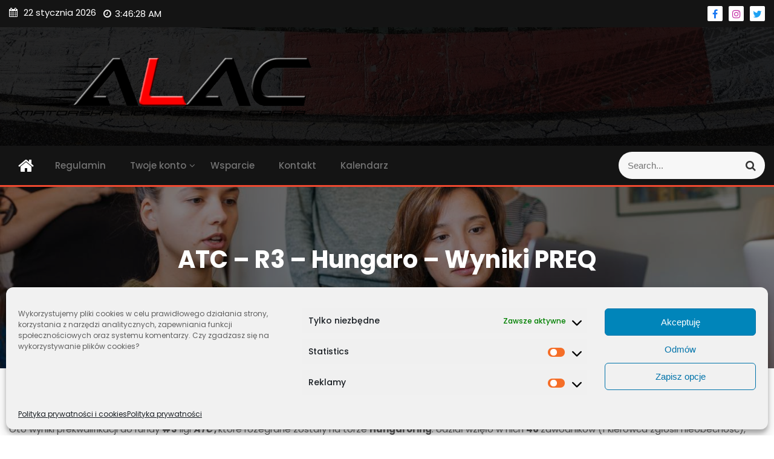

--- FILE ---
content_type: text/html; charset=UTF-8
request_url: https://alac.pl/atc-r3-hungaro-wyniki-preq/
body_size: 28993
content:
<!DOCTYPE html>
<html lang="pl-PL">
<head>
 	<meta charset="UTF-8">
 	<meta name="viewport" content="width=device-width, initial-scale=1">
	<link rel="profile" href="https://gmpg.org/xfn/11">
 	<title>ATC &#8211; R3 &#8211; Hungaro &#8211; Wyniki PREQ &#8211; ALAC</title>
<meta name='robots' content='max-image-preview:large' />
<!-- Jetpack Site Verification Tags -->
<meta name="google-site-verification" content="QS_FJnXHbvo4DOInj-ucSaH4U7VsGA2-OcqbsSNBxXA" />
<link rel='dns-prefetch' href='//stats.wp.com' />
<link rel='dns-prefetch' href='//fonts.googleapis.com' />
<link rel="alternate" type="application/rss+xml" title="ALAC &raquo; Kanał z wpisami" href="https://alac.pl/feed/" />
<link rel="alternate" type="application/rss+xml" title="ALAC &raquo; Kanał z komentarzami" href="https://alac.pl/comments/feed/" />
<link rel="alternate" title="oEmbed (JSON)" type="application/json+oembed" href="https://alac.pl/wp-json/oembed/1.0/embed?url=https%3A%2F%2Falac.pl%2Fatc-r3-hungaro-wyniki-preq%2F" />
<link rel="alternate" title="oEmbed (XML)" type="text/xml+oembed" href="https://alac.pl/wp-json/oembed/1.0/embed?url=https%3A%2F%2Falac.pl%2Fatc-r3-hungaro-wyniki-preq%2F&#038;format=xml" />
<style id='wp-img-auto-sizes-contain-inline-css' type='text/css'>
img:is([sizes=auto i],[sizes^="auto," i]){contain-intrinsic-size:3000px 1500px}
/*# sourceURL=wp-img-auto-sizes-contain-inline-css */
</style>

<style id='wp-emoji-styles-inline-css' type='text/css'>

	img.wp-smiley, img.emoji {
		display: inline !important;
		border: none !important;
		box-shadow: none !important;
		height: 1em !important;
		width: 1em !important;
		margin: 0 0.07em !important;
		vertical-align: -0.1em !important;
		background: none !important;
		padding: 0 !important;
	}
/*# sourceURL=wp-emoji-styles-inline-css */
</style>
<link rel='stylesheet' id='wp-block-library-css' href='https://alac.pl/wp-includes/css/dist/block-library/style.min.css?ver=6.9' type='text/css' media='all' />
<style id='wp-block-library-theme-inline-css' type='text/css'>
.wp-block-audio :where(figcaption){color:#555;font-size:13px;text-align:center}.is-dark-theme .wp-block-audio :where(figcaption){color:#ffffffa6}.wp-block-audio{margin:0 0 1em}.wp-block-code{border:1px solid #ccc;border-radius:4px;font-family:Menlo,Consolas,monaco,monospace;padding:.8em 1em}.wp-block-embed :where(figcaption){color:#555;font-size:13px;text-align:center}.is-dark-theme .wp-block-embed :where(figcaption){color:#ffffffa6}.wp-block-embed{margin:0 0 1em}.blocks-gallery-caption{color:#555;font-size:13px;text-align:center}.is-dark-theme .blocks-gallery-caption{color:#ffffffa6}:root :where(.wp-block-image figcaption){color:#555;font-size:13px;text-align:center}.is-dark-theme :root :where(.wp-block-image figcaption){color:#ffffffa6}.wp-block-image{margin:0 0 1em}.wp-block-pullquote{border-bottom:4px solid;border-top:4px solid;color:currentColor;margin-bottom:1.75em}.wp-block-pullquote :where(cite),.wp-block-pullquote :where(footer),.wp-block-pullquote__citation{color:currentColor;font-size:.8125em;font-style:normal;text-transform:uppercase}.wp-block-quote{border-left:.25em solid;margin:0 0 1.75em;padding-left:1em}.wp-block-quote cite,.wp-block-quote footer{color:currentColor;font-size:.8125em;font-style:normal;position:relative}.wp-block-quote:where(.has-text-align-right){border-left:none;border-right:.25em solid;padding-left:0;padding-right:1em}.wp-block-quote:where(.has-text-align-center){border:none;padding-left:0}.wp-block-quote.is-large,.wp-block-quote.is-style-large,.wp-block-quote:where(.is-style-plain){border:none}.wp-block-search .wp-block-search__label{font-weight:700}.wp-block-search__button{border:1px solid #ccc;padding:.375em .625em}:where(.wp-block-group.has-background){padding:1.25em 2.375em}.wp-block-separator.has-css-opacity{opacity:.4}.wp-block-separator{border:none;border-bottom:2px solid;margin-left:auto;margin-right:auto}.wp-block-separator.has-alpha-channel-opacity{opacity:1}.wp-block-separator:not(.is-style-wide):not(.is-style-dots){width:100px}.wp-block-separator.has-background:not(.is-style-dots){border-bottom:none;height:1px}.wp-block-separator.has-background:not(.is-style-wide):not(.is-style-dots){height:2px}.wp-block-table{margin:0 0 1em}.wp-block-table td,.wp-block-table th{word-break:normal}.wp-block-table :where(figcaption){color:#555;font-size:13px;text-align:center}.is-dark-theme .wp-block-table :where(figcaption){color:#ffffffa6}.wp-block-video :where(figcaption){color:#555;font-size:13px;text-align:center}.is-dark-theme .wp-block-video :where(figcaption){color:#ffffffa6}.wp-block-video{margin:0 0 1em}:root :where(.wp-block-template-part.has-background){margin-bottom:0;margin-top:0;padding:1.25em 2.375em}
/*# sourceURL=/wp-includes/css/dist/block-library/theme.min.css */
</style>
<style id='classic-theme-styles-inline-css' type='text/css'>
/*! This file is auto-generated */
.wp-block-button__link{color:#fff;background-color:#32373c;border-radius:9999px;box-shadow:none;text-decoration:none;padding:calc(.667em + 2px) calc(1.333em + 2px);font-size:1.125em}.wp-block-file__button{background:#32373c;color:#fff;text-decoration:none}
/*# sourceURL=/wp-includes/css/classic-themes.min.css */
</style>
<link rel='stylesheet' id='mediaelement-css' href='https://alac.pl/wp-includes/js/mediaelement/mediaelementplayer-legacy.min.css?ver=4.2.17' type='text/css' media='all' />
<link rel='stylesheet' id='wp-mediaelement-css' href='https://alac.pl/wp-includes/js/mediaelement/wp-mediaelement.min.css?ver=6.9' type='text/css' media='all' />
<style id='jetpack-sharing-buttons-style-inline-css' type='text/css'>
.jetpack-sharing-buttons__services-list{display:flex;flex-direction:row;flex-wrap:wrap;gap:0;list-style-type:none;margin:5px;padding:0}.jetpack-sharing-buttons__services-list.has-small-icon-size{font-size:12px}.jetpack-sharing-buttons__services-list.has-normal-icon-size{font-size:16px}.jetpack-sharing-buttons__services-list.has-large-icon-size{font-size:24px}.jetpack-sharing-buttons__services-list.has-huge-icon-size{font-size:36px}@media print{.jetpack-sharing-buttons__services-list{display:none!important}}.editor-styles-wrapper .wp-block-jetpack-sharing-buttons{gap:0;padding-inline-start:0}ul.jetpack-sharing-buttons__services-list.has-background{padding:1.25em 2.375em}
/*# sourceURL=https://alac.pl/wp-content/plugins/jetpack/_inc/blocks/sharing-buttons/view.css */
</style>
<style id='rise-blocks-heading-style-inline-css' type='text/css'>
.wp-block-rise-blocks-heading{text-align:center}.wp-block-rise-blocks-heading.left{text-align:left}.wp-block-rise-blocks-heading.right{text-align:right}.wp-block-rise-blocks-heading.center{text-align:center}.wp-block-rise-blocks-heading .rise-blocks-sub-title{border:1px solid #000;border-radius:.2rem;color:#000;display:inline-block;font-size:.7rem;font-weight:500;line-height:1.3rem;min-width:30px;padding:0 .4rem;text-transform:capitalize}.wp-block-rise-blocks-heading .rise-blocks-title{color:#000;font-family:lato;font-size:2rem;font-weight:700;line-height:1.2;margin-bottom:0;margin-top:0;padding:.4rem 0 0;text-transform:uppercase}.wp-block-rise-blocks-heading .rise-blocks-title:before{display:none}.wp-block-rise-blocks-heading .rise-blocks-sub-description{color:#666;font-size:16px;padding-top:15px}.wp-block-rise-blocks-heading .rise-blocks-line{background-color:#000;border-radius:25%;display:inline-block;height:3px;width:50px}span.rise-blocks-title{display:block}

/*# sourceURL=https://alac.pl/wp-content/plugins/rise-blocks/build/blocks/heading/style-index.css */
</style>
<style id='rise-blocks-page-slider-style-inline-css' type='text/css'>
.rise-blocks-banner-has-bg .rise-blocks-banner-overlay{background:hsla(0,0%,96%,.6);content:"";height:100%;left:0;position:absolute;top:0;width:100%}.rise-blocks-banner-has-bg{background-repeat:no-repeat!important;background-size:cover!important;height:65vh;padding:0 15px;position:relative}.rise-blocks-banner-has-bg a:focus{box-shadow:none;outline:none}.rise-blocks-banner-has-bg .rise-blocks-banner-caption{height:100%;margin:auto;max-width:1140px;position:relative}.rise-blocks-banner-has-bg .rise-blocks-banner-caption .rise-blocks-banner-title{margin-bottom:16px;margin-top:0;text-transform:capitalize}.rise-blocks-banner-has-bg .rise-blocks-banner-caption .rise-blocks-banner-content{max-width:650px;position:absolute;top:50%;transform:translateY(-50%)}.rise-blocks-banner-has-bg .rise-blocks-banner-caption .rise-blocks-banner-text-content{padding-bottom:16px;padding-top:16px}.rise-blocks-banner-has-bg .rise-blocks-banner-btn-group{margin-top:40px}.rise-blocks-banner-has-bg .rise-blocks-banner-btn-group .rise-blocks-banner-btn{padding:16px 24px;text-decoration:none;text-transform:uppercase;transition:all .3s;vertical-align:middle}.rise-blocks-banner-has-bg .rise-blocks-banner-btn-group .rise-blocks-banner-btn:focus{outline:none}.rise-blocks-banner-slider-init .slick-dots{bottom:25px;left:50%;margin:auto;padding:0;position:absolute;transform:translate(-50%);z-index:99}.rise-blocks-banner-slider-init .slick-dots>li:only-child{display:none}.rise-blocks-banner-slider-init .slick-dots li{cursor:pointer;display:inline-block;margin:2px 3px;padding:0;position:relative}.rise-blocks-banner-slider-init .slick-dots li button{background:transparent;border:1px solid;color:#fff;font-size:0;height:6px;line-height:0;outline:0;padding:1px;width:30px}.rise-blocks-banner-slider-init .rise-blocks-next-arrow,.rise-blocks-banner-slider-init .rise-blocks-prev-arrow{background:transparent;background:#fff;border:2px solid #fff;color:#000;cursor:pointer;font-size:20px;line-height:0;padding:8px;position:absolute;text-align:center;transition:all .3s;width:41px;z-index:9}.rise-blocks-banner-slider-init .rise-blocks-next-arrow:focus,.rise-blocks-banner-slider-init .rise-blocks-prev-arrow:focus{outline:none}.rise-blocks-banner-slider-init .rise-blocks-prev-arrow.rise-blocks-slider-arrow{left:18px;top:50%;transform:translateY(-50%)}.rise-blocks-banner-slider-init .rise-blocks-prev-arrow.arrow-right{left:18px;top:0}.rise-blocks-banner-slider-init .rise-blocks-next-arrow.rise-blocks-slider-arrow{right:18px;top:50%;transform:translateY(-50%)}.rise-blocks-banner-slider-init .rise-blocks-next-arrow.arrow-right{right:15px;top:0}.fade-zoom .rise-blocks-banner-has-bg{transform:scale(1.25);transition:all 1s ease-in-out}.fade-zoom .slick-active .rise-blocks-banner-has-bg{transform:scale(1)}

/*# sourceURL=https://alac.pl/wp-content/plugins/rise-blocks/build/blocks/page-slider/style-index.css */
</style>
<style id='rise-blocks-icon-list-style-inline-css' type='text/css'>
.rise-blocks-center{text-align:center}.rise-blocks-right{text-align:right}

/*# sourceURL=https://alac.pl/wp-content/plugins/rise-blocks/build/blocks/icon-list/style-index.css */
</style>
<style id='rise-blocks-icon-lists-style-inline-css' type='text/css'>
.rise-blocks-icon-list{display:flex;flex-wrap:wrap}.rise-blocks-icon-list .rise-blocks-content .rise-blocks-title{margin:0 0 0 10px}.wp-block-rise-blocks-icon-lists .rise-blocks-icon-list{align-items:center}.wp-block-rise-blocks-icon-lists.aligncenter .rise-blocks-icon-list{justify-content:center}.wp-block-rise-blocks-icon-lists.alignright .rise-blocks-icon-list{justify-content:right}.wp-block-rise-blocks-icon-lists .rise-blocks-block-lists>div{flex:100%;position:relative}.wp-block-rise-blocks-icon-lists .rise-blocks-block-lists>div p{margin:0}.wp-block-rise-blocks-icon-lists .rise-blocks-block-lists>div .rise-blocks-icon{margin-right:5px}.rise-blocks-block-lists>div:last-child:after{display:none}.alignright:has(.wp-block-rise-blocks-icon-lists.alignright){float:none!important}.alignleft:has(.wp-block-rise-blocks-icon-lists.alignleft){float:none!important}

/*# sourceURL=https://alac.pl/wp-content/plugins/rise-blocks/build/blocks/icon-lists/style-index.css */
</style>
<style id='rise-blocks-section-style-inline-css' type='text/css'>
.wp-block-rise-blocks-section{background-repeat:no-repeat!important;background-size:cover;position:relative;z-index:1}.wp-block-rise-blocks-section .rise-blocks-section-wrapper{margin:0 auto;padding:15px}.wp-block-rise-blocks-section .rise-blocks-section-wrapper.rise-blocks-boxed{max-width:1140px}@media(max-width:992px){.wp-block-rise-blocks-section .rise-blocks-section-wrapper.rise-blocks-boxed{max-width:720px}}@media(max-width:768px){.wp-block-rise-blocks-section .rise-blocks-section-wrapper.rise-blocks-boxed{max-width:540px}}.wp-block-rise-blocks-section .rise-blocks-section-wrapper .rise-blocks-section-inner{position:relative}.wp-block-rise-blocks-section .rise-blocks-section-overlay{height:100%;left:0;position:absolute;top:0;width:100%;z-index:1}.wp-block-rise-blocks-section p:empty{display:none}.wp-block-rise-blocks-section .block-editor-inner-blocks,.wp-block-rise-blocks-section .rise-blocks-section-inner{position:relative;z-index:9}.rise-blocks-section-shape{direction:ltr;left:0;line-height:0;overflow:hidden;position:absolute;transform:rotate(180deg);width:100%}.rise-blocks-section-shape.vertically-flipped{transform:rotate(0)}.rise-blocks-section-shape.horizontally-flipped svg{transform:scaleX(1) scaleY(-1) rotate(180deg)}.rise-blocks-section-shape .divider--waves path:nth-child(2){opacity:.3}.rise-blocks-section-shape .divider--waves path:first-child{opacity:.15}.rise-blocks-section-shape svg{height:150px}@media(max-width:992px){.rise-blocks-section-shape svg{height:100px}}@media(max-width:576px){.rise-blocks-section-shape svg{height:50px}}.rise-blocks-section-shape.top{bottom:100%}.rise-blocks-section-shape.bottom{top:100%}.rise-blocks-section-wrapper>video,.wp-block-rise-blocks-section>video{height:100%;left:50%;-o-object-fit:cover;object-fit:cover;position:absolute;top:50%;transform:translate(-50%,-50%);width:100%;z-index:0}

/*# sourceURL=https://alac.pl/wp-content/plugins/rise-blocks/build/blocks/section/style-index.css */
</style>
<style id='rise-blocks-call-to-action-style-inline-css' type='text/css'>
.rise-blocks-cta-wrapper{background-repeat:no-repeat!important;background-size:cover!important;padding:100px 40px;position:relative}.rise-blocks-cta-wrapper .rise-blocks-cta-content{align-items:center;display:flex;flex-wrap:wrap;margin:0 auto;max-width:1140px;position:relative;z-index:9}@media(max-width:992px){.rise-blocks-cta-wrapper .rise-blocks-cta-content{max-width:720px}}@media(max-width:768px){.rise-blocks-cta-wrapper .rise-blocks-cta-content{max-width:540px}}.rise-blocks-cta-wrapper .rise-blocks-cta-btn-wrapper{flex:0 0 30%;max-width:30%;text-align:right}@media(max-width:768px){.rise-blocks-cta-wrapper .rise-blocks-cta-btn-wrapper{flex:0 0 100%;margin-top:30px;max-width:100%;text-align:left}}.rise-blocks-cta-wrapper .rise-blocks-cta-btn-wrapper .rise-blocks-cta-btn{background-color:#000;border-style:solid;border-width:0;color:#fff;display:inline-block;font-size:16px;font-weight:400;line-height:1.2;padding:14px 30px;text-decoration:none}.rise-blocks-cta-wrapper .rise-blocks-cta-btn-wrapper .rise-blocks-cta-btn:hover{background:#f1262f;color:#fff;text-decoration:none}.rise-blocks-cta-wrapper .rise-blocks-cta-title-wrapper{flex:0 0 70%;max-width:70%;text-align:left}@media(max-width:768px){.rise-blocks-cta-wrapper .rise-blocks-cta-title-wrapper{flex:0 0 100%;max-width:100%;padding-right:0}}.rise-blocks-cta-wrapper .rise-blocks-cta-title-wrapper>.rise-blocks-cta-title{position:relative}.rise-blocks-cta-wrapper .rise-blocks-cta-title-wrapper .rise-blocks-cta-title{color:#000;font-size:42px;font-weight:700;line-height:1.2;margin:0;padding-bottom:15px}.rise-blocks-cta-wrapper .rise-blocks-cta-title-wrapper .rise-blocks-cta-title-line{background:#000;border-radius:25%;display:block;height:3px;width:50px}.rise-blocks-cta-wrapper .rise-blocks-cta-overlay{background-color:hsla(0,0%,91%,.5);height:100%;left:0;position:absolute;top:0;width:100%}

/*# sourceURL=https://alac.pl/wp-content/plugins/rise-blocks/build/blocks/call-to-action/style-index.css */
</style>
<style id='rise-blocks-blog-style-inline-css' type='text/css'>
.rise-blocks-blog-wrapper{display:flex;flex-wrap:wrap;margin:0 -15px}.rise-blocks-blog-wrapper .rise-blocks-blog-card{background:#fff;box-shadow:0 0 1px rgba(0,0,0,.1),0 2px 6px rgba(0,0,0,.03);height:100%;transition:all .3s}.rise-blocks-blog-wrapper .rise-blocks-blog-card:hover{box-shadow:0 1px 15px rgba(0,0,0,.15)}.rise-blocks-blog-wrapper a:focus{box-shadow:none;outline:none}.rise-blocks-blog-wrapper .rise-blocks-blog-meta-wrapper{align-items:center;border-bottom:1px solid #cecece;display:flex;flex-wrap:wrap;padding:20px 0 13px;position:relative}.rise-blocks-blog-wrapper .rise-blocks-blog-image{display:block;line-height:0;min-height:70px}.rise-blocks-blog-wrapper .rise-blocks-blog-image img{height:auto;max-width:100%}.rise-blocks-blog-wrapper .rise-blocks-blog-body{padding:0 18px 18px}.rise-blocks-blog-wrapper .rise-blocks-blog-post-content p{color:#717171;line-height:1.8;margin-bottom:0;margin-top:16px}.rise-blocks-blog-wrapper .rise-blocks-blog-post-title{font-size:21px;margin:16px 0 0}.rise-blocks-blog-wrapper .rise-blocks-blog-post-title a{color:#000;text-decoration:none}.rise-blocks-blog-wrapper .rise-blocks-blog-post-date span:before{content:"";font-family:fontAwesome;padding-right:10px}.rise-blocks-blog-wrapper .rise-blocks-blog-post-cat span:before{content:"";font-family:fontAwesome;padding-right:10px}.rise-blocks-blog-wrapper .meta-content{font-size:13px;padding-right:12px}.rise-blocks-blog-wrapper .meta-content a{color:#717171;color:inherit;text-decoration:none}.rise-blocks-blog-wrapper .rise-blocks-blog-author img{border:2px solid #fff;border-radius:50%;height:45px;overflow:hidden;position:absolute;top:-33px;width:45px}.rise-blocks-blog-wrapper .rise-blocks-blog-card-wrapper{flex:100%;max-width:100%;padding:15px}.rise-blocks-blog-wrapper.rise-blocks-item-2-per-row .rise-blocks-blog-card-wrapper{flex-basis:calc(50% - 30px)}@media(max-width:576px){.rise-blocks-blog-wrapper.rise-blocks-item-2-per-row .rise-blocks-blog-card-wrapper{flex:100%}}.rise-blocks-blog-wrapper.rise-blocks-item-3-per-row .rise-blocks-blog-card-wrapper{flex-basis:calc(33.33% - 30px)}@media(max-width:576px){.rise-blocks-blog-wrapper.rise-blocks-item-3-per-row .rise-blocks-blog-card-wrapper{flex-basis:100%}}.rise-blocks-blog-wrapper.rise-blocks-item-4-per-row .rise-blocks-blog-card-wrapper{flex-basis:calc(25% - 30px)}@media(max-width:768px){.rise-blocks-blog-wrapper.rise-blocks-item-4-per-row .rise-blocks-blog-card-wrapper{flex-basis:calc(50% - 30px)}}@media(max-width:576px){.rise-blocks-blog-wrapper.rise-blocks-item-4-per-row .rise-blocks-blog-card-wrapper{flex-basis:100%}}.rise-blocks-align-center{text-align:center}.rise-blocks-align-center div{justify-content:center}.rise-blocks-align-left{text-align:left}.rise-blocks-align-left div{justify-content:flex-start}.rise-blocks-align-right{text-align:right}.rise-blocks-align-right div{justify-content:flex-end}

/*# sourceURL=https://alac.pl/wp-content/plugins/rise-blocks/build/blocks/blog/style-index.css */
</style>
<style id='rise-blocks-counter-style-inline-css' type='text/css'>
.rise-blocks-counter-wrapper{display:flex;flex-wrap:wrap;margin:0 -16px}.rise-blocks-counter-wrapper.rise-blocks-items-per-row-1>div{flex:100%;max-width:100%}.rise-blocks-counter-wrapper.rise-blocks-items-per-row-2>div{flex-basis:calc(25% - 32px)}@media(max-width:992px){.rise-blocks-counter-wrapper.rise-blocks-items-per-row-2>div{flex-basis:100%}}.rise-blocks-counter-wrapper.rise-blocks-items-per-row-3>div{flex-basis:calc(33.33% - 32px)}@media(max-width:1199px){.rise-blocks-counter-wrapper.rise-blocks-items-per-row-3>div{flex-basis:calc(25% - 32px)}}@media(max-width:768px){.rise-blocks-counter-wrapper.rise-blocks-items-per-row-3>div{flex-basis:100%}}.rise-blocks-counter-wrapper.rise-blocks-items-per-row-4>div{flex-basis:calc(25% - 32px)}@media(max-width:768px){.rise-blocks-counter-wrapper.rise-blocks-items-per-row-4>div{flex-basis:calc(50% - 32px)}}.rise-blocks-counter-wrapper.rise-blocks-items-per-row-5>div{flex-basis:calc(20% - 32px)}@media(max-width:1199px){.rise-blocks-counter-wrapper.rise-blocks-items-per-row-5>div{flex-basis:calc(25% - 32px)}}@media(max-width:768px){.rise-blocks-counter-wrapper.rise-blocks-items-per-row-5>div{flex-basis:calc(33.33% - 32px)}}@media(max-width:576px){.rise-blocks-counter-wrapper.rise-blocks-items-per-row-5>div{flex-basis:calc(50% - 32px)}}.rise-blocks-counter-wrapper.rise-blocks-items-per-row-6>div{flex-basis:calc(16.66% - 32px)}@media(max-width:1199px){.rise-blocks-counter-wrapper.rise-blocks-items-per-row-6>div{flex-basis:calc(20% - 32px)}}@media(max-width:992px){.rise-blocks-counter-wrapper.rise-blocks-items-per-row-6>div{flex-basis:calc(25% - 32px)}}@media(max-width:768px){.rise-blocks-counter-wrapper.rise-blocks-items-per-row-6>div{flex-basis:calc(33.33% - 32px)}}@media(max-width:576px){.rise-blocks-counter-wrapper.rise-blocks-items-per-row-6>div{flex-basis:calc(50% - 32px)}}.rise-blocks-counter-wrapper>div{margin:1rem 0;padding:0 15px}.rise-blocks-counter-wrapper>div .rise-blocks-counter{background-color:#fff}.rise-blocks-counter{padding:1.5rem 1rem;text-align:center;word-break:break-all}.rise-blocks-counter.rise-blocks-box-shadow{box-shadow:2px 5px 10px rgba(0,0,0,.1)}.rise-blocks-counter.rise-blocks-box-border{border:1px solid #ddd}.rise-blocks-counter .rise-blocks-counter-number{font-size:2rem;font-weight:600}.rise-blocks-counter .rise-blocks-counter-line{background-color:#000;height:2px;margin:.5rem auto;width:30px}.rise-blocks-counter .rise-blocks-counter-text{color:#000;font-weight:600;text-transform:uppercase}

/*# sourceURL=https://alac.pl/wp-content/plugins/rise-blocks/build/blocks/counter/style-index.css */
</style>
<style id='rise-blocks-icon-boxes-style-inline-css' type='text/css'>
.rise-blocks-block-lists{display:flex;flex-wrap:wrap;justify-content:space-between}.rise-blocks-left-layout .rise-blocks-content{padding-left:30px}.rise-blocks-right-layout .rise-blocks-content{padding-right:30px}.rise-blocks-left-layout .rise-blocks-icon-box,.rise-blocks-right-layout .rise-blocks-icon-box{display:flex}.rise-blocks-left-layout .rise-blocks-icon-box .rise-blocks-content{flex-grow:1}.rise-blocks-right-layout .rise-blocks-icon-box .rise-blocks-icon-wrapper{order:2}.rise-blocks-right-layout .rise-blocks-icon-box .rise-blocks-content{flex-grow:1}.rise-blocks-shadow-enable.rise-blocks-save .rise-blocks-block-lists>div{box-shadow:0 0 16px 0 rgba(0,0,0,.05)}.border-between-dashed .rise-blocks-block-lists>div:after{border-top:3px dashed #010834;content:"";height:2px;position:absolute;right:0;top:60px;transform:translate(64%);width:80px}.border-between-solid .rise-blocks-block-lists>div:after{border-top:3px solid #010834;content:"";height:2px;position:absolute;right:0;top:30%;transform:translate(66%);width:80px}.rise-blocks-block-lists>div{position:relative}.rise-blocks-block-lists>div:last-child:after{display:none}.rise-blocks-icon-box .wrapper-link{display:block;height:100%;left:0;position:absolute;right:0;width:100%}

/*# sourceURL=https://alac.pl/wp-content/plugins/rise-blocks/build/blocks/icon-boxes/style-index.css */
</style>
<style id='rise-blocks-icon-box-style-inline-css' type='text/css'>
.rise-blocks-center{text-align:center}.rise-blocks-right{text-align:right}.rise-blocks-icon-box .rise-blocks-icon-wrapper .rise-blocks-icon.rise-blocks-frame-icon-layout,.rise-blocks-icon-box .rise-blocks-icon-wrapper .rise-blocks-icon.rise-blocks-stack-icon-layout{align-items:center;border-radius:50%;display:inline-flex;justify-content:center}.rise-blocks-icon-box .rise-blocks-icon-wrapper .rise-blocks-icon{display:inline-block;font-size:2rem;line-height:0}.rise-blocks-icon-box .rise-blocks-icon-wrapper .rise-blocks-icon.rise-blocks-frame-icon-layout{border:2px solid transparent}.rise-blocks-icon-box .rise-blocks-title a{color:inherit;text-decoration:none}.rise-blocks-icon-box{padding:60px 35px}.rise-blocks-icon-box .rise-blocks-icon-wrapper .rise-blocks-icon{font-size:40px}.rise-blocks-icon-box .rise-blocks-icon-wrapper .rise-blocks-icon.rise-blocks-frame-icon-layout{border:2px solid #000}.rise-blocks-icon-box .rise-blocks-icon-wrapper .rise-blocks-icon.rise-blocks-stack-icon-layout{background-color:#000;color:#fff}.rise-blocks-icon-box .rise-blocks-icon-wrapper .rise-blocks-icon:not(.rise-blocks-stack-icon-layout){color:#000}.rise-blocks-icon-box .rise-blocks-icon-wrapper .rise-blocks-icon:not(.rise-blocks-initial-icon-layout){height:80px;width:80px}.rise-blocks-icon-box .rise-blocks-content{word-break:break-all}.rise-blocks-icon-box .rise-blocks-content .rise-blocks-title{color:#000;font-size:24px;font-weight:600;line-height:1.6;margin:0;padding:30px 0 15px}.rise-blocks-icon-box .rise-blocks-content .rise-blocks-description{color:#6f6f6f;font-size:15px;font-weight:400;line-height:1.5;margin:0}

/*# sourceURL=https://alac.pl/wp-content/plugins/rise-blocks/build/blocks/icon-box/style-index.css */
</style>
<style id='rise-blocks-profile-cards-style-inline-css' type='text/css'>
.rise-blocks-block-lists{display:flex;flex-wrap:wrap;justify-content:space-between}.rise-blocks-border-enable .rise-blocks-block-lists>div:not(.block-list-appender){border:1px solid #ddd;transition:all .3s linear}.rise-blocks-circle-layout .rise-blocks-profile-card{padding:50px 2rem 2rem}.rise-blocks-circle-layout .rise-blocks-profile-card .rise-blocks-description-wrapper .rise-blocks-profile-card-designation span{border-color:transparent!important}.rise-blocks-circle-layout .rise-blocks-profile-card .rise-blocks-profile-card-image{border-radius:50%;height:100px;margin-top:-100px;width:100px}.rise-blocks-circle-layout .rise-blocks-profile-card .rise-blocks-description-wrapper{display:flex;flex-direction:column}.rise-blocks-circle-layout .rise-blocks-profile-card .rise-blocks-profile-card-designation{position:relative}.rise-blocks-circle-layout .rise-blocks-profile-card .rise-blocks-profile-card-designation:before{content:"-";margin-right:7px}.rise-blocks-circle-layout .rise-blocks-profile-card .rise-blocks-profile-card-designation>span{display:inline-block;max-width:100%}.rise-blocks-rectangle-layout .rise-blocks-profile-card{display:flex;flex-direction:row-reverse}.rise-blocks-rectangle-layout .rise-blocks-profile-card .rise-blocks-profile-card-image{width:35%}.rise-blocks-rectangle-layout .rise-blocks-profile-card .rise-blocks-description-wrapper{overflow-wrap:break-word;padding:2rem;width:65%}.rise-blocks-rectangle-layout .rise-blocks-profile-card .rise-blocks-profile-card-designation>span{border-radius:.2rem;display:inline-block;max-width:100%;padding:0 .4rem}

/*# sourceURL=https://alac.pl/wp-content/plugins/rise-blocks/build/blocks/profile-cards/style-index.css */
</style>
<style id='rise-blocks-profile-card-style-inline-css' type='text/css'>
.rise-blocks-profile-card{height:100%}.rise-blocks-profile-card .rise-blocks-profile-card-image{align-items:center;background-color:#ddd;background-repeat:no-repeat;background-size:cover;display:flex;justify-content:center;transition:all .2s linear}.rise-blocks-profile-card .rise-blocks-profile-card-image i{color:#a1a1a1;font-size:35px;height:auto;width:inherit}.rise-blocks-profile-card .rise-blocks-description-wrapper .rise-blocks-profile-card-title>*{margin:0}.rise-blocks-profile-card .rise-blocks-description-wrapper .rise-blocks-profile-card-description p{margin:0}.rise-blocks-profile-card .rise-blocks-description-wrapper .rise-blocks-profile-card-designation>span{border:1px solid transparent}.rise-blocks-rectangle-layout .rise-blocks-profile-card .rise-blocks-profile-card-image i{font-size:50px}.rise-blocks-social-media{margin-top:25px}.rise-blocks-social-media a{align-items:center;display:inline-flex;float:left;font-size:19px;height:40px;justify-content:center;line-height:40px;margin-bottom:6px;margin-right:6px;text-decoration:none;transition:all .3s;width:40px}

/*# sourceURL=https://alac.pl/wp-content/plugins/rise-blocks/build/blocks/profile-card/style-index.css */
</style>
<style id='rise-blocks-buttons-style-inline-css' type='text/css'>
.wp-block-rise-blocks-buttons{position:relative;z-index:99999}.wp-block-rise-blocks-buttons a{text-decoration:none!important}

/*# sourceURL=https://alac.pl/wp-content/plugins/rise-blocks/build/blocks/buttons/style-index.css */
</style>
<style id='rise-blocks-button-style-inline-css' type='text/css'>
.wp-block-rise-blocks-button{align-items:center;border:1px solid transparent;display:inline-flex;justify-content:center;min-width:150px;text-decoration:none}.wp-block-rise-blocks-button.rise-blocks-icon-left i{margin-right:10px;order:1}.wp-block-rise-blocks-button.rise-blocks-icon-left span{order:2}.wp-block-rise-blocks-button.rise-blocks-icon-right i{margin-left:10px;order:2}.wp-block-rise-blocks-button.rise-blocks-icon-right span{order:1}.wp-block-rise-blocks-buttons.alignleft,.wp-block-rise-blocks-buttons.alignright{float:unset!important;text-align:left}.wp-block-rise-blocks-buttons.alignright{text-align:right}

/*# sourceURL=https://alac.pl/wp-content/plugins/rise-blocks/build/blocks/button/style-index.css */
</style>
<style id='rise-blocks-social-icons-style-inline-css' type='text/css'>
div[class^=rise-blocks-social-align-]{display:flex}div[class^=rise-blocks-social-align-] .rise-blocks-social-icon-wrapper{align-items:center;display:flex;justify-content:center;margin-right:10px}div[class^=rise-blocks-social-align-] .rise-blocks-social-icon-wrapper a{align-items:center;display:flex;justify-content:center;text-decoration:none}div[class^=rise-blocks-social-align-] .wp-block-rise-blocks-social-icon:last-child .rise-blocks-social-icon-wrapper{margin-right:0}.rise-blocks-social-align-center{justify-content:center}.rise-blocks-social-align-right{justify-content:flex-end}

/*# sourceURL=https://alac.pl/wp-content/plugins/rise-blocks/build/blocks/social-icons/style-index.css */
</style>
<style id='rise-blocks-accordion-style-inline-css' type='text/css'>
.rise-blocks-accordion-item .ui-accordion-header{align-items:center;border:none;display:flex!important;justify-content:space-between}.rise-blocks-accordion-item .ui-accordion-header>span{order:2}.rise-blocks-accordion-item .ui-accordion-header>h3,.rise-blocks-accordion-item .ui-accordion-header>p{flex:0 0 60%;margin:0;order:1}.rise-blocks-accordion-item .ui-accordion-header>h3 a,.rise-blocks-accordion-item .ui-accordion-header>p a{display:block}.rise-blocks-accordion-item .ui-accordion-header>h3 a:focus,.rise-blocks-accordion-item .ui-accordion-header>p a:focus{outline:none}.rise-blocks-accordion-item .ui-accordion-header:focus{outline:none}.rise-blocks-accordion-item .ui-widget-content{border:none}.wp-block-rise-blocks-accordion-item{margin-bottom:20px!important}.wp-block-rise-blocks-accordion-item:last-child{margin-bottom:0!important}.wp-block-rise-blocks-accordion-item .ui-icon{background-image:none;height:auto;margin-top:0;overflow:visible;text-indent:inherit!important;width:auto}.wp-block-rise-blocks-accordion-item .ui-icon:after{align-items:center;background-repeat:no-repeat;background-size:35px;background:transparent;color:#000;content:"";display:flex;font-family:fontAwesome;height:calc(35px + .86em);justify-content:center;position:absolute;right:-8px;top:50%;transform:translateY(-50%) rotate(0);transition:all .3s;width:60px}.wp-block-rise-blocks-accordion-item .ui-state-active .ui-icon:after{color:#fff;content:""}.rise-blocks-accordion-item,.rise-blocks-accordion-item .rise-blocks-banner-section-wrapper{position:relative}.rise-blocks-accordion-item .rise-blocks-page-slider-overlay{align-items:center;background:#000;display:flex;height:100%;justify-content:center;left:0;min-height:100%;position:absolute;transition:all .3s;width:100%;z-index:999}.rise-blocks-accordion-item .rise-blocks-page-slider-overlay:after{animation:spin 2s linear infinite;border:5px solid #f3f3f3;border-radius:50%;border-top-color:#009990;content:"";height:60px;width:60px}@keyframes spin{0%{transform:rotate(0deg)}to{transform:rotate(1turn)}}

/*# sourceURL=https://alac.pl/wp-content/plugins/rise-blocks/build/blocks/accordion/style-index.css */
</style>
<style id='rise-blocks-news-1-style-inline-css' type='text/css'>
.rise-blocks-news-1-wrapper{grid-gap:20px;backface-visibility:hidden;display:grid;grid-template-columns:60% auto}.rise-blocks-news-1-wrapper .rise-blocks-news-1-card-wrapper{align-items:flex-end;background-position:50%!important;background-repeat:no-repeat!important;background-size:cover!important;display:flex;position:relative}.rise-blocks-news-1-wrapper .rise-blocks-news-1-card-wrapper:first-child{grid-column-start:1;grid-row-end:3;grid-row-start:1}.rise-blocks-news-1-wrapper .rise-blocks-news-1-card-wrapper .rise-blocks-news-1-card{line-height:1;position:relative}.rise-blocks-news-1-wrapper .rise-blocks-news-1-card-wrapper .rise-blocks-news-1-card .rise-blocks-news-1-image{display:block;height:100%;position:relative}.rise-blocks-news-1-wrapper .rise-blocks-news-1-card-wrapper .rise-blocks-news-1-card .rise-blocks-news-1-post-content{flex:0 0 100%}.rise-blocks-news-1-wrapper .rise-blocks-news-1-card-wrapper .rise-blocks-news-1-card .rise-blocks-news-1-post-content p{color:#fff;line-height:1.7;margin:15px 0 0}.rise-blocks-news-1-wrapper .rise-blocks-news-1-card-wrapper .rise-blocks-news-1-body{position:relative;z-index:99}.rise-blocks-news-1-wrapper .rise-blocks-news-1-card-wrapper .rise-blocks-news-1-body .rise-blocks-news-1-post-title{color:#fff;margin:15px 0}.rise-blocks-news-1-wrapper .rise-blocks-news-1-card-wrapper .rise-blocks-news-1-body .rise-blocks-news-1-post-title a{color:#fff;font-style:28px;font-weight:700;line-height:32px;text-decoration:none}.rise-blocks-news-1-wrapper .rise-blocks-news-1-card-wrapper .rise-blocks-news-1-body .rise-blocks-news-1-post-cat a{background:#0b0b0b;color:#fff;margin-right:16px;padding:6px 7px;text-decoration:none;vertical-align:middle}.rise-blocks-news-1-wrapper .rise-blocks-news-1-card-wrapper .rise-blocks-news-1-body .rise-blocks-news-1-meta-wrapper{align-items:center;display:flex;flex:0 0 100%;flex-wrap:wrap}.rise-blocks-news-1-wrapper .rise-blocks-news-1-card-wrapper .rise-blocks-news-1-body .rise-blocks-news-1-meta-wrapper a{color:#fff;margin-right:16px;text-decoration:none}.rise-blocks-news-1-wrapper .rise-blocks-news-1-card-wrapper .rise-blocks-news-1-body .rise-blocks-news-1-meta-wrapper .rise-blocks-news-1-post-date.meta-content{align-items:center;display:flex}.rise-blocks-news-1-wrapper .rise-blocks-news-1-card-wrapper .rise-blocks-news-1-body .rise-blocks-news-1-meta-wrapper .rise-blocks-news-1-post-date.meta-content i{margin-right:6px}.rise-blocks-news-1-wrapper .rise-blocks-news-1-card-wrapper .rise-blocks-news-1-overlay{background:linear-gradient(180deg,rgba(0,0,0,.4) 20%,#000 90%);bottom:0;display:block;height:100%;left:0;opacity:.6;position:absolute;width:100%;z-index:1}@media(max-width:576px){.rise-blocks-news-1-wrapper{grid-template-columns:repeat(1,1fr)}}.rise-blocks-news-1-wrapper.rise-blocks-align-center{text-align:center}.rise-blocks-news-1-wrapper.rise-blocks-align-center .rise-blocks-news-1-card-wrapper,.rise-blocks-news-1-wrapper.rise-blocks-align-center .rise-blocks-news-1-meta-wrapper{justify-content:center}.rise-blocks-news-1-wrapper.rise-blocks-align-right{text-align:right}.rise-blocks-news-1-wrapper.rise-blocks-align-right .rise-blocks-news-1-card-wrapper,.rise-blocks-news-1-wrapper.rise-blocks-align-right .rise-blocks-news-1-meta-wrapper{justify-content:flex-end}

/*# sourceURL=https://alac.pl/wp-content/plugins/rise-blocks/build/blocks/news-1/style-index.css */
</style>
<style id='rise-blocks-carousel-post-style-inline-css' type='text/css'>
.rise-blocks-news-2-wrapper{margin:0 -10px;padding:30px 15px;position:relative}.rise-blocks-news-2-wrapper .rise-blocks-news-2-card-wrapper{padding:15px 15px 0}.rise-blocks-news-2-wrapper .rise-blocks-news-2-card-wrapper>div{overflow:hidden}.rise-blocks-news-2-wrapper .rise-blocks-news-2-card-wrapper .rise-blocks-news-2-card-image{background-position:50%;background-repeat:no-repeat;background-size:cover;height:250px;overflow:hidden;position:relative;transform:scale(1);transition:all .6s ease-in-out}.rise-blocks-news-2-wrapper .rise-blocks-news-2-card-wrapper .rise-blocks-news-2-card-image:after{background:#000;content:"";height:100%;opacity:0;position:absolute;right:0;top:0;transition:all .3s;width:100%}.rise-blocks-news-2-wrapper .rise-blocks-news-2-card-wrapper .rise-blocks-news-2-body-inner{padding:15px 0 0}.rise-blocks-news-2-wrapper .rise-blocks-news-2-card-wrapper .rise-blocks-news-2-post-title{font-size:18px;margin:15px 0}.rise-blocks-news-2-wrapper .rise-blocks-news-2-card-wrapper .rise-blocks-news-2-post-title a{color:#fff;font-family:Roboto;font-size:20px;font-weight:500;line-height:28px;text-decoration:none}.rise-blocks-news-2-wrapper .rise-blocks-news-2-card-wrapper .rise-blocks-news-2-post-cat a{color:#fff;font-family:Roboto;font-size:12px;font-weight:400;letter-spacing:1px;line-height:1.2;opacity:.95;position:relative;text-decoration:none}.rise-blocks-news-2-wrapper .rise-blocks-news-2-card-wrapper .rise-blocks-news-2-post-cat a .line{background:#fff;content:"";height:2px;left:108%;position:absolute;top:50%;transform:translateY(-50%);width:20px}.rise-blocks-news-2-wrapper .rise-blocks-news-2-card-wrapper .rise-blocks-news-2-post-cat a:nth-child(n+1){margin-left:40px}.rise-blocks-news-2-wrapper .rise-blocks-news-2-card-wrapper .rise-blocks-news-2-post-cat a:first-child{margin-left:0}.rise-blocks-news-2-wrapper .rise-blocks-news-2-card-wrapper .rise-blocks-news-2-meta-wrapper{display:flex;margin-bottom:15px}.rise-blocks-news-2-wrapper .rise-blocks-news-2-card-wrapper .rise-blocks-news-2-meta-wrapper div{padding:0 10px}.rise-blocks-news-2-wrapper .rise-blocks-news-2-card-wrapper .rise-blocks-news-2-meta-wrapper div a{color:#fff;font-family:Roboto;font-size:12px;font-weight:400;letter-spacing:1px;line-height:1.2;opacity:.95;text-decoration:none;text-transform:capitalize}.rise-blocks-news-2-wrapper .rise-blocks-news-2-card-wrapper .rise-blocks-news-2-meta-wrapper i{margin-right:10px}.rise-blocks-news-2-wrapper .rise-blocks-news-2-card-wrapper .rise-blocks-news-2-post-content p{color:#fff;margin:0}.rise-blocks-news-2-wrapper .slick-slide{margin-top:20px}.rise-blocks-news-2-wrapper .slick-slide:focus{outline:none}.rise-blocks-news-2-wrapper .rise-blocks-slider-arrow{align-items:center;background:#000;border:none;color:#fff;cursor:pointer;display:flex;font-size:21px;height:35px;justify-content:center;padding:0;position:absolute;right:15px;top:-30px;width:45px;z-index:9}.rise-blocks-news-2-wrapper .rise-blocks-slider-arrow.rise-blocks-prev-arrow{right:65px}.rise-blocks-news-2-wrapper ul.slick-dots{align-items:center;display:flex;justify-content:center;list-style:none;margin-bottom:0}.rise-blocks-news-2-wrapper ul.slick-dots li button{background:#e7e7e7;border:1px solid transparent;border-radius:9px;cursor:pointer;height:9px;margin:0 4px;width:45px}.rise-blocks-news-2-wrapper ul.slick-dots li button:focus{outline:none}.rise-blocks-news-2-wrapper ul.slick-dots li.slick-active button{background:#000}.rise-blocks-news-2-wrapper .slick-track{margin-left:inherit}.rise-blocks-news-2-title{color:#fff;font-family:Roboto;font-size:20px;font-weight:700;line-height:1.2;margin:0;padding:0 140px 0 10px;text-align:left;text-transform:uppercase}.rise-blocks-align-center{text-align:center}.rise-blocks-align-left{text-align:left}.rise-blocks-align-right{text-align:right}.rise-blocks-align-right .rise-blocks-news-2-meta-wrapper{justify-content:right}.rise-blocks-align-left .rise-blocks-news-2-meta-wrapper{justify-content:left}.rise-blocks-align-center .rise-blocks-news-2-meta-wrapper{justify-content:center}

/*# sourceURL=https://alac.pl/wp-content/plugins/rise-blocks/build/blocks/carousel-post/style-index.css */
</style>
<style id='rise-blocks-site-identity-style-inline-css' type='text/css'>
.rise-blocks-site-branding .rise-blocks-site-description,.rise-blocks-site-branding .rise-blocks-site-title{margin:0}.rise-blocks-site-branding .rise-blocks-site-title a{text-decoration:none}

/*# sourceURL=https://alac.pl/wp-content/plugins/rise-blocks/build/blocks/site-identity/style-index.css */
</style>
<link rel='stylesheet' id='rise-blocks-navigation-menu-style-css' href='https://alac.pl/wp-content/plugins/rise-blocks/build/blocks/navigation-menu/style-index.css?ver=3.1.1' type='text/css' media='all' />
<style id='rise-blocks-image-slider-style-inline-css' type='text/css'>
.rise-blocks-image-slider .slick-track{align-items:center;display:flex!important}.rise-blocks-image-slider .image-slider{align-items:center;display:flex;justify-content:center;width:100%}.rise-blocks-image-slider .rise-blocks-slider-arrow{align-items:center;background:#fff;border:none;border-radius:50%;cursor:pointer;display:flex;font-size:25px;height:40px;justify-content:center;line-height:1;padding:0;position:absolute;top:50%;transform:translateY(-50%);transition:all .3s;width:40px;z-index:99}.rise-blocks-image-slider .rise-blocks-slider-arrow:hover{background-color:#ff8500}.rise-blocks-image-slider .rise-blocks-slider-arrow.rise-blocks-next-arrow{right:10px}.rise-blocks-image-slider .rise-blocks-slider-arrow.rise-blocks-prev-arrow{left:10px}.rise-blocks-image-slider img{display:block;height:100%;max-width:100%;-o-object-fit:cover;object-fit:cover}.rise-blocks-image-slider ul.slick-dots{bottom:30px;display:flex;justify-content:center;left:0;list-style:none;margin:auto;padding:0;position:absolute;right:0}.rise-blocks-image-slider ul.slick-dots li{padding:5px}.rise-blocks-image-slider ul.slick-dots li button{background:#fff;border:none;border-radius:50%;cursor:pointer;font-size:0;height:20px;padding:0;width:20px}.rise-blocks-image-slider ul.slick-dots li.slick-active button,.rise-blocks-image-slider ul.slick-dots li:hover button{background-color:#ff8500}

/*# sourceURL=https://alac.pl/wp-content/plugins/rise-blocks/build/blocks/image-slider/style-index.css */
</style>
<style id='rise-blocks-image-text-slider-style-inline-css' type='text/css'>
.rise-blocks-image-text-slider{align-items:center;display:flex!important}.rise-blocks-image-text-slider .slider-image-wrapper{flex:0 0 55%;padding-right:30px}.rise-blocks-image-text-slider .slider-text-wrapper{color:#fff;flex:0 0 45%;text-align:left}.rise-blocks-image-text-slider .image-slider{display:block;width:100%}.rise-blocks-image-text-slider .rise-blocks-slider-arrow{align-items:center;background:#fff;border:none;border-radius:50%;cursor:pointer;display:flex;font-size:25px;height:40px;justify-content:center;line-height:1;padding:0;position:absolute;top:50%;transform:translateY(-50%);transition:all .3s;width:40px;z-index:99}.rise-blocks-image-text-slider .rise-blocks-slider-arrow:hover{background-color:#ff8500}.rise-blocks-image-text-slider .rise-blocks-slider-arrow.rise-blocks-next-arrow{right:10px}.rise-blocks-image-text-slider .rise-blocks-slider-arrow.rise-blocks-prev-arrow{left:10px}.rise-blocks-image-text-slider img{display:block;-o-object-fit:cover;object-fit:cover}.rise-blocks-image-text-slider ul.slick-dots{bottom:30px;display:flex!important;justify-content:center;left:62%;list-style:none;margin:auto;position:absolute;right:0;transform:translate(-50%)}.rise-blocks-image-text-slider ul.slick-dots li{padding:5px}.rise-blocks-image-text-slider ul.slick-dots li button{background:#000;border:none;border-radius:50%;cursor:pointer;font-size:0;height:20px;padding:0;width:20px}.rise-blocks-image-text-slider ul.slick-dots li.slick-active button,.rise-blocks-image-text-slider ul.slick-dots li:hover button{background-color:#ff8500}

/*# sourceURL=https://alac.pl/wp-content/plugins/rise-blocks/build/blocks/image-text-slider/style-index.css */
</style>
<link rel='stylesheet' id='font-awesome-css' href='https://alac.pl/wp-content/plugins/elementor/assets/lib/font-awesome/css/font-awesome.min.css?ver=4.7.0' type='text/css' media='all' />
<link rel='stylesheet' id='rise-blocks-style-css-css' href='https://alac.pl/wp-content/plugins/rise-blocks/styles/style.css?ver=3.7' type='text/css' media='all' />
<style id='global-styles-inline-css' type='text/css'>
:root{--wp--preset--aspect-ratio--square: 1;--wp--preset--aspect-ratio--4-3: 4/3;--wp--preset--aspect-ratio--3-4: 3/4;--wp--preset--aspect-ratio--3-2: 3/2;--wp--preset--aspect-ratio--2-3: 2/3;--wp--preset--aspect-ratio--16-9: 16/9;--wp--preset--aspect-ratio--9-16: 9/16;--wp--preset--color--black: #000000;--wp--preset--color--cyan-bluish-gray: #abb8c3;--wp--preset--color--white: #ffffff;--wp--preset--color--pale-pink: #f78da7;--wp--preset--color--vivid-red: #cf2e2e;--wp--preset--color--luminous-vivid-orange: #ff6900;--wp--preset--color--luminous-vivid-amber: #fcb900;--wp--preset--color--light-green-cyan: #7bdcb5;--wp--preset--color--vivid-green-cyan: #00d084;--wp--preset--color--pale-cyan-blue: #8ed1fc;--wp--preset--color--vivid-cyan-blue: #0693e3;--wp--preset--color--vivid-purple: #9b51e0;--wp--preset--gradient--vivid-cyan-blue-to-vivid-purple: linear-gradient(135deg,rgb(6,147,227) 0%,rgb(155,81,224) 100%);--wp--preset--gradient--light-green-cyan-to-vivid-green-cyan: linear-gradient(135deg,rgb(122,220,180) 0%,rgb(0,208,130) 100%);--wp--preset--gradient--luminous-vivid-amber-to-luminous-vivid-orange: linear-gradient(135deg,rgb(252,185,0) 0%,rgb(255,105,0) 100%);--wp--preset--gradient--luminous-vivid-orange-to-vivid-red: linear-gradient(135deg,rgb(255,105,0) 0%,rgb(207,46,46) 100%);--wp--preset--gradient--very-light-gray-to-cyan-bluish-gray: linear-gradient(135deg,rgb(238,238,238) 0%,rgb(169,184,195) 100%);--wp--preset--gradient--cool-to-warm-spectrum: linear-gradient(135deg,rgb(74,234,220) 0%,rgb(151,120,209) 20%,rgb(207,42,186) 40%,rgb(238,44,130) 60%,rgb(251,105,98) 80%,rgb(254,248,76) 100%);--wp--preset--gradient--blush-light-purple: linear-gradient(135deg,rgb(255,206,236) 0%,rgb(152,150,240) 100%);--wp--preset--gradient--blush-bordeaux: linear-gradient(135deg,rgb(254,205,165) 0%,rgb(254,45,45) 50%,rgb(107,0,62) 100%);--wp--preset--gradient--luminous-dusk: linear-gradient(135deg,rgb(255,203,112) 0%,rgb(199,81,192) 50%,rgb(65,88,208) 100%);--wp--preset--gradient--pale-ocean: linear-gradient(135deg,rgb(255,245,203) 0%,rgb(182,227,212) 50%,rgb(51,167,181) 100%);--wp--preset--gradient--electric-grass: linear-gradient(135deg,rgb(202,248,128) 0%,rgb(113,206,126) 100%);--wp--preset--gradient--midnight: linear-gradient(135deg,rgb(2,3,129) 0%,rgb(40,116,252) 100%);--wp--preset--font-size--small: 13px;--wp--preset--font-size--medium: 20px;--wp--preset--font-size--large: 36px;--wp--preset--font-size--x-large: 42px;--wp--preset--spacing--20: 0.44rem;--wp--preset--spacing--30: 0.67rem;--wp--preset--spacing--40: 1rem;--wp--preset--spacing--50: 1.5rem;--wp--preset--spacing--60: 2.25rem;--wp--preset--spacing--70: 3.38rem;--wp--preset--spacing--80: 5.06rem;--wp--preset--shadow--natural: 6px 6px 9px rgba(0, 0, 0, 0.2);--wp--preset--shadow--deep: 12px 12px 50px rgba(0, 0, 0, 0.4);--wp--preset--shadow--sharp: 6px 6px 0px rgba(0, 0, 0, 0.2);--wp--preset--shadow--outlined: 6px 6px 0px -3px rgb(255, 255, 255), 6px 6px rgb(0, 0, 0);--wp--preset--shadow--crisp: 6px 6px 0px rgb(0, 0, 0);}:where(.is-layout-flex){gap: 0.5em;}:where(.is-layout-grid){gap: 0.5em;}body .is-layout-flex{display: flex;}.is-layout-flex{flex-wrap: wrap;align-items: center;}.is-layout-flex > :is(*, div){margin: 0;}body .is-layout-grid{display: grid;}.is-layout-grid > :is(*, div){margin: 0;}:where(.wp-block-columns.is-layout-flex){gap: 2em;}:where(.wp-block-columns.is-layout-grid){gap: 2em;}:where(.wp-block-post-template.is-layout-flex){gap: 1.25em;}:where(.wp-block-post-template.is-layout-grid){gap: 1.25em;}.has-black-color{color: var(--wp--preset--color--black) !important;}.has-cyan-bluish-gray-color{color: var(--wp--preset--color--cyan-bluish-gray) !important;}.has-white-color{color: var(--wp--preset--color--white) !important;}.has-pale-pink-color{color: var(--wp--preset--color--pale-pink) !important;}.has-vivid-red-color{color: var(--wp--preset--color--vivid-red) !important;}.has-luminous-vivid-orange-color{color: var(--wp--preset--color--luminous-vivid-orange) !important;}.has-luminous-vivid-amber-color{color: var(--wp--preset--color--luminous-vivid-amber) !important;}.has-light-green-cyan-color{color: var(--wp--preset--color--light-green-cyan) !important;}.has-vivid-green-cyan-color{color: var(--wp--preset--color--vivid-green-cyan) !important;}.has-pale-cyan-blue-color{color: var(--wp--preset--color--pale-cyan-blue) !important;}.has-vivid-cyan-blue-color{color: var(--wp--preset--color--vivid-cyan-blue) !important;}.has-vivid-purple-color{color: var(--wp--preset--color--vivid-purple) !important;}.has-black-background-color{background-color: var(--wp--preset--color--black) !important;}.has-cyan-bluish-gray-background-color{background-color: var(--wp--preset--color--cyan-bluish-gray) !important;}.has-white-background-color{background-color: var(--wp--preset--color--white) !important;}.has-pale-pink-background-color{background-color: var(--wp--preset--color--pale-pink) !important;}.has-vivid-red-background-color{background-color: var(--wp--preset--color--vivid-red) !important;}.has-luminous-vivid-orange-background-color{background-color: var(--wp--preset--color--luminous-vivid-orange) !important;}.has-luminous-vivid-amber-background-color{background-color: var(--wp--preset--color--luminous-vivid-amber) !important;}.has-light-green-cyan-background-color{background-color: var(--wp--preset--color--light-green-cyan) !important;}.has-vivid-green-cyan-background-color{background-color: var(--wp--preset--color--vivid-green-cyan) !important;}.has-pale-cyan-blue-background-color{background-color: var(--wp--preset--color--pale-cyan-blue) !important;}.has-vivid-cyan-blue-background-color{background-color: var(--wp--preset--color--vivid-cyan-blue) !important;}.has-vivid-purple-background-color{background-color: var(--wp--preset--color--vivid-purple) !important;}.has-black-border-color{border-color: var(--wp--preset--color--black) !important;}.has-cyan-bluish-gray-border-color{border-color: var(--wp--preset--color--cyan-bluish-gray) !important;}.has-white-border-color{border-color: var(--wp--preset--color--white) !important;}.has-pale-pink-border-color{border-color: var(--wp--preset--color--pale-pink) !important;}.has-vivid-red-border-color{border-color: var(--wp--preset--color--vivid-red) !important;}.has-luminous-vivid-orange-border-color{border-color: var(--wp--preset--color--luminous-vivid-orange) !important;}.has-luminous-vivid-amber-border-color{border-color: var(--wp--preset--color--luminous-vivid-amber) !important;}.has-light-green-cyan-border-color{border-color: var(--wp--preset--color--light-green-cyan) !important;}.has-vivid-green-cyan-border-color{border-color: var(--wp--preset--color--vivid-green-cyan) !important;}.has-pale-cyan-blue-border-color{border-color: var(--wp--preset--color--pale-cyan-blue) !important;}.has-vivid-cyan-blue-border-color{border-color: var(--wp--preset--color--vivid-cyan-blue) !important;}.has-vivid-purple-border-color{border-color: var(--wp--preset--color--vivid-purple) !important;}.has-vivid-cyan-blue-to-vivid-purple-gradient-background{background: var(--wp--preset--gradient--vivid-cyan-blue-to-vivid-purple) !important;}.has-light-green-cyan-to-vivid-green-cyan-gradient-background{background: var(--wp--preset--gradient--light-green-cyan-to-vivid-green-cyan) !important;}.has-luminous-vivid-amber-to-luminous-vivid-orange-gradient-background{background: var(--wp--preset--gradient--luminous-vivid-amber-to-luminous-vivid-orange) !important;}.has-luminous-vivid-orange-to-vivid-red-gradient-background{background: var(--wp--preset--gradient--luminous-vivid-orange-to-vivid-red) !important;}.has-very-light-gray-to-cyan-bluish-gray-gradient-background{background: var(--wp--preset--gradient--very-light-gray-to-cyan-bluish-gray) !important;}.has-cool-to-warm-spectrum-gradient-background{background: var(--wp--preset--gradient--cool-to-warm-spectrum) !important;}.has-blush-light-purple-gradient-background{background: var(--wp--preset--gradient--blush-light-purple) !important;}.has-blush-bordeaux-gradient-background{background: var(--wp--preset--gradient--blush-bordeaux) !important;}.has-luminous-dusk-gradient-background{background: var(--wp--preset--gradient--luminous-dusk) !important;}.has-pale-ocean-gradient-background{background: var(--wp--preset--gradient--pale-ocean) !important;}.has-electric-grass-gradient-background{background: var(--wp--preset--gradient--electric-grass) !important;}.has-midnight-gradient-background{background: var(--wp--preset--gradient--midnight) !important;}.has-small-font-size{font-size: var(--wp--preset--font-size--small) !important;}.has-medium-font-size{font-size: var(--wp--preset--font-size--medium) !important;}.has-large-font-size{font-size: var(--wp--preset--font-size--large) !important;}.has-x-large-font-size{font-size: var(--wp--preset--font-size--x-large) !important;}
:where(.wp-block-post-template.is-layout-flex){gap: 1.25em;}:where(.wp-block-post-template.is-layout-grid){gap: 1.25em;}
:where(.wp-block-term-template.is-layout-flex){gap: 1.25em;}:where(.wp-block-term-template.is-layout-grid){gap: 1.25em;}
:where(.wp-block-columns.is-layout-flex){gap: 2em;}:where(.wp-block-columns.is-layout-grid){gap: 2em;}
:root :where(.wp-block-pullquote){font-size: 1.5em;line-height: 1.6;}
/*# sourceURL=global-styles-inline-css */
</style>
<link rel='stylesheet' id='events-manager-css' href='https://alac.pl/wp-content/plugins/events-manager/includes/css/events-manager.min.css?ver=7.2.3.1' type='text/css' media='all' />
<style id='events-manager-inline-css' type='text/css'>
body .em { --font-family : inherit; --font-weight : inherit; --font-size : 1em; --line-height : inherit; }
/*# sourceURL=events-manager-inline-css */
</style>
<link rel='stylesheet' id='cmplz-general-css' href='https://alac.pl/wp-content/plugins/complianz-gdpr/assets/css/cookieblocker.min.css?ver=1766005828' type='text/css' media='all' />
<link rel='stylesheet' id='gutenbiz-style-css' href='https://alac.pl/wp-content/themes/gutenbiz/style.css?ver=1.0.3' type='text/css' media='all' />
<link rel='stylesheet' id='slick-css' href='https://alac.pl/wp-content/themes/gutenbiz-mag/assets/css/slick.css' type='text/css' media='all' />
<link rel='stylesheet' id='main-style-css' href='https://alac.pl/wp-content/themes/gutenbiz-mag/style.css' type='text/css' media='all' />
<link rel='stylesheet' id='bootstrap-css' href='https://alac.pl/wp-content/themes/gutenbiz/assets/css/vendor/bootstrap/bootstrap.css?ver=4.3.1' type='text/css' media='all' />
<link rel='stylesheet' id='google-font-css' href='//fonts.googleapis.com/css?family=Poppins:400,500,600,700,800' type='text/css' media='all' />
<link rel='stylesheet' id='block-style-css' href='https://alac.pl/wp-content/themes/gutenbiz/assets/css/blocks.css' type='text/css' media='all' />
<link rel='stylesheet' id='theme-style-css' href='https://alac.pl/wp-content/themes/gutenbiz/assets/css/main.css' type='text/css' media='all' />
<link rel='stylesheet' id='tablepress-default-css' href='https://alac.pl/wp-content/tablepress-combined.min.css?ver=72' type='text/css' media='all' />
<link rel='stylesheet' id='rise-blocks-fonts-css' href='//fonts.googleapis.com/css?family=Lato:300,400,700,900&#038;display=swap' type='text/css' media='all' />
<link rel='stylesheet' id='um_modal-css' href='https://alac.pl/wp-content/plugins/ultimate-member/assets/css/um-modal.min.css?ver=2.11.1' type='text/css' media='all' />
<link rel='stylesheet' id='um_ui-css' href='https://alac.pl/wp-content/plugins/ultimate-member/assets/libs/jquery-ui/jquery-ui.min.css?ver=1.13.2' type='text/css' media='all' />
<link rel='stylesheet' id='um_tipsy-css' href='https://alac.pl/wp-content/plugins/ultimate-member/assets/libs/tipsy/tipsy.min.css?ver=1.0.0a' type='text/css' media='all' />
<link rel='stylesheet' id='um_raty-css' href='https://alac.pl/wp-content/plugins/ultimate-member/assets/libs/raty/um-raty.min.css?ver=2.6.0' type='text/css' media='all' />
<link rel='stylesheet' id='select2-css' href='https://alac.pl/wp-content/plugins/ultimate-member/assets/libs/select2/select2.min.css?ver=4.0.13' type='text/css' media='all' />
<link rel='stylesheet' id='um_fileupload-css' href='https://alac.pl/wp-content/plugins/ultimate-member/assets/css/um-fileupload.min.css?ver=2.11.1' type='text/css' media='all' />
<link rel='stylesheet' id='um_confirm-css' href='https://alac.pl/wp-content/plugins/ultimate-member/assets/libs/um-confirm/um-confirm.min.css?ver=1.0' type='text/css' media='all' />
<link rel='stylesheet' id='um_datetime-css' href='https://alac.pl/wp-content/plugins/ultimate-member/assets/libs/pickadate/default.min.css?ver=3.6.2' type='text/css' media='all' />
<link rel='stylesheet' id='um_datetime_date-css' href='https://alac.pl/wp-content/plugins/ultimate-member/assets/libs/pickadate/default.date.min.css?ver=3.6.2' type='text/css' media='all' />
<link rel='stylesheet' id='um_datetime_time-css' href='https://alac.pl/wp-content/plugins/ultimate-member/assets/libs/pickadate/default.time.min.css?ver=3.6.2' type='text/css' media='all' />
<link rel='stylesheet' id='um_fonticons_ii-css' href='https://alac.pl/wp-content/plugins/ultimate-member/assets/libs/legacy/fonticons/fonticons-ii.min.css?ver=2.11.1' type='text/css' media='all' />
<link rel='stylesheet' id='um_fonticons_fa-css' href='https://alac.pl/wp-content/plugins/ultimate-member/assets/libs/legacy/fonticons/fonticons-fa.min.css?ver=2.11.1' type='text/css' media='all' />
<link rel='stylesheet' id='um_fontawesome-css' href='https://alac.pl/wp-content/plugins/ultimate-member/assets/css/um-fontawesome.min.css?ver=6.5.2' type='text/css' media='all' />
<link rel='stylesheet' id='um_common-css' href='https://alac.pl/wp-content/plugins/ultimate-member/assets/css/common.min.css?ver=2.11.1' type='text/css' media='all' />
<link rel='stylesheet' id='um_responsive-css' href='https://alac.pl/wp-content/plugins/ultimate-member/assets/css/um-responsive.min.css?ver=2.11.1' type='text/css' media='all' />
<link rel='stylesheet' id='um_styles-css' href='https://alac.pl/wp-content/plugins/ultimate-member/assets/css/um-styles.min.css?ver=2.11.1' type='text/css' media='all' />
<link rel='stylesheet' id='um_crop-css' href='https://alac.pl/wp-content/plugins/ultimate-member/assets/libs/cropper/cropper.min.css?ver=1.6.1' type='text/css' media='all' />
<link rel='stylesheet' id='um_profile-css' href='https://alac.pl/wp-content/plugins/ultimate-member/assets/css/um-profile.min.css?ver=2.11.1' type='text/css' media='all' />
<link rel='stylesheet' id='um_account-css' href='https://alac.pl/wp-content/plugins/ultimate-member/assets/css/um-account.min.css?ver=2.11.1' type='text/css' media='all' />
<link rel='stylesheet' id='um_misc-css' href='https://alac.pl/wp-content/plugins/ultimate-member/assets/css/um-misc.min.css?ver=2.11.1' type='text/css' media='all' />
<link rel='stylesheet' id='um_default_css-css' href='https://alac.pl/wp-content/plugins/ultimate-member/assets/css/um-old-default.min.css?ver=2.11.1' type='text/css' media='all' />
<script type="text/javascript" src="https://alac.pl/wp-content/plugins/google-analytics-for-wordpress/assets/js/frontend-gtag.min.js?ver=9.11.1" id="monsterinsights-frontend-script-js" async="async" data-wp-strategy="async"></script>
<script data-cfasync="false" data-wpfc-render="false" type="text/javascript" id='monsterinsights-frontend-script-js-extra'>/* <![CDATA[ */
var monsterinsights_frontend = {"js_events_tracking":"true","download_extensions":"doc,pdf,ppt,zip,xls,docx,pptx,xlsx","inbound_paths":"[{\"path\":\"\\\/go\\\/\",\"label\":\"affiliate\"},{\"path\":\"\\\/recommend\\\/\",\"label\":\"affiliate\"}]","home_url":"https:\/\/alac.pl","hash_tracking":"false","v4_id":"G-5P1GRTZE0J"};/* ]]> */
</script>
<script type="text/javascript" src="https://alac.pl/wp-includes/js/jquery/jquery.min.js?ver=3.7.1" id="jquery-core-js"></script>
<script type="text/javascript" src="https://alac.pl/wp-includes/js/jquery/jquery-migrate.min.js?ver=3.4.1" id="jquery-migrate-js"></script>
<script type="text/javascript" src="https://alac.pl/wp-content/plugins/wp-letsencrypt-ssl/admin/js/jsredirect.js?ver=7.8.5.8" id="wpen-jsredirect-js"></script>
<script type="text/javascript" src="https://alac.pl/wp-includes/js/jquery/ui/core.min.js?ver=1.13.3" id="jquery-ui-core-js"></script>
<script type="text/javascript" src="https://alac.pl/wp-includes/js/jquery/ui/mouse.min.js?ver=1.13.3" id="jquery-ui-mouse-js"></script>
<script type="text/javascript" src="https://alac.pl/wp-includes/js/jquery/ui/sortable.min.js?ver=1.13.3" id="jquery-ui-sortable-js"></script>
<script type="text/javascript" src="https://alac.pl/wp-includes/js/jquery/ui/datepicker.min.js?ver=1.13.3" id="jquery-ui-datepicker-js"></script>
<script type="text/javascript" id="jquery-ui-datepicker-js-after">
/* <![CDATA[ */
jQuery(function(jQuery){jQuery.datepicker.setDefaults({"closeText":"Zamknij","currentText":"Dzisiaj","monthNames":["stycze\u0144","luty","marzec","kwiecie\u0144","maj","czerwiec","lipiec","sierpie\u0144","wrzesie\u0144","pa\u017adziernik","listopad","grudzie\u0144"],"monthNamesShort":["sty","lut","mar","kwi","maj","cze","lip","sie","wrz","pa\u017a","lis","gru"],"nextText":"Nast\u0119pny","prevText":"Poprzedni","dayNames":["niedziela","poniedzia\u0142ek","wtorek","\u015broda","czwartek","pi\u0105tek","sobota"],"dayNamesShort":["niedz.","pon.","wt.","\u015br.","czw.","pt.","sob."],"dayNamesMin":["N","P","W","\u015a","C","P","S"],"dateFormat":"d MM yy","firstDay":1,"isRTL":false});});
//# sourceURL=jquery-ui-datepicker-js-after
/* ]]> */
</script>
<script type="text/javascript" src="https://alac.pl/wp-includes/js/jquery/ui/resizable.min.js?ver=1.13.3" id="jquery-ui-resizable-js"></script>
<script type="text/javascript" src="https://alac.pl/wp-includes/js/jquery/ui/draggable.min.js?ver=1.13.3" id="jquery-ui-draggable-js"></script>
<script type="text/javascript" src="https://alac.pl/wp-includes/js/jquery/ui/controlgroup.min.js?ver=1.13.3" id="jquery-ui-controlgroup-js"></script>
<script type="text/javascript" src="https://alac.pl/wp-includes/js/jquery/ui/checkboxradio.min.js?ver=1.13.3" id="jquery-ui-checkboxradio-js"></script>
<script type="text/javascript" src="https://alac.pl/wp-includes/js/jquery/ui/button.min.js?ver=1.13.3" id="jquery-ui-button-js"></script>
<script type="text/javascript" src="https://alac.pl/wp-includes/js/jquery/ui/dialog.min.js?ver=1.13.3" id="jquery-ui-dialog-js"></script>
<script type="text/javascript" id="events-manager-js-extra">
/* <![CDATA[ */
var EM = {"ajaxurl":"https://alac.pl/wp-admin/admin-ajax.php","locationajaxurl":"https://alac.pl/wp-admin/admin-ajax.php?action=locations_search","firstDay":"1","locale":"pl","dateFormat":"yy-mm-dd","ui_css":"https://alac.pl/wp-content/plugins/events-manager/includes/css/jquery-ui/build.min.css","show24hours":"1","is_ssl":"1","autocomplete_limit":"10","calendar":{"breakpoints":{"small":560,"medium":908,"large":false},"month_format":"M Y"},"phone":"","datepicker":{"format":"d/m/Y","locale":"pl"},"search":{"breakpoints":{"small":650,"medium":850,"full":false}},"url":"https://alac.pl/wp-content/plugins/events-manager","assets":{"input.em-uploader":{"js":{"em-uploader":{"url":"https://alac.pl/wp-content/plugins/events-manager/includes/js/em-uploader.js?v=7.2.3.1","event":"em_uploader_ready"}}},".em-event-editor":{"js":{"event-editor":{"url":"https://alac.pl/wp-content/plugins/events-manager/includes/js/events-manager-event-editor.js?v=7.2.3.1","event":"em_event_editor_ready"}},"css":{"event-editor":"https://alac.pl/wp-content/plugins/events-manager/includes/css/events-manager-event-editor.min.css?v=7.2.3.1"}},".em-recurrence-sets, .em-timezone":{"js":{"luxon":{"url":"luxon/luxon.js?v=7.2.3.1","event":"em_luxon_ready"}}},".em-booking-form, #em-booking-form, .em-booking-recurring, .em-event-booking-form":{"js":{"em-bookings":{"url":"https://alac.pl/wp-content/plugins/events-manager/includes/js/bookingsform.js?v=7.2.3.1","event":"em_booking_form_js_loaded"}}},"#em-opt-archetypes":{"js":{"archetypes":"https://alac.pl/wp-content/plugins/events-manager/includes/js/admin-archetype-editor.js?v=7.2.3.1","archetypes_ms":"https://alac.pl/wp-content/plugins/events-manager/includes/js/admin-archetypes.js?v=7.2.3.1","qs":"qs/qs.js?v=7.2.3.1"}}},"cached":"1","txt_search":"Search","txt_searching":"Szukam\u2026","txt_loading":"Wczytywanie\u2026"};
//# sourceURL=events-manager-js-extra
/* ]]> */
</script>
<script type="text/javascript" src="https://alac.pl/wp-content/plugins/events-manager/includes/js/events-manager.js?ver=7.2.3.1" id="events-manager-js"></script>
<script type="text/javascript" src="https://alac.pl/wp-content/plugins/events-manager/includes/external/flatpickr/l10n/pl.js?ver=7.2.3.1" id="em-flatpickr-localization-js"></script>
<script type="text/javascript" src="https://alac.pl/wp-content/plugins/ultimate-member/assets/js/um-gdpr.min.js?ver=2.11.1" id="um-gdpr-js"></script>
<link rel="https://api.w.org/" href="https://alac.pl/wp-json/" /><link rel="alternate" title="JSON" type="application/json" href="https://alac.pl/wp-json/wp/v2/posts/6722" /><link rel="EditURI" type="application/rsd+xml" title="RSD" href="https://alac.pl/xmlrpc.php?rsd" />
<meta name="generator" content="WordPress 6.9" />
<link rel="canonical" href="https://alac.pl/atc-r3-hungaro-wyniki-preq/" />
<link rel='shortlink' href='https://alac.pl/?p=6722' />
	<style>img#wpstats{display:none}</style>
					<style>.cmplz-hidden {
					display: none !important;
				}</style><!-- Analytics by WP Statistics - https://wp-statistics.com -->
<meta name="generator" content="Elementor 3.34.2; features: additional_custom_breakpoints; settings: css_print_method-external, google_font-enabled, font_display-auto">
			<style>
				.e-con.e-parent:nth-of-type(n+4):not(.e-lazyloaded):not(.e-no-lazyload),
				.e-con.e-parent:nth-of-type(n+4):not(.e-lazyloaded):not(.e-no-lazyload) * {
					background-image: none !important;
				}
				@media screen and (max-height: 1024px) {
					.e-con.e-parent:nth-of-type(n+3):not(.e-lazyloaded):not(.e-no-lazyload),
					.e-con.e-parent:nth-of-type(n+3):not(.e-lazyloaded):not(.e-no-lazyload) * {
						background-image: none !important;
					}
				}
				@media screen and (max-height: 640px) {
					.e-con.e-parent:nth-of-type(n+2):not(.e-lazyloaded):not(.e-no-lazyload),
					.e-con.e-parent:nth-of-type(n+2):not(.e-lazyloaded):not(.e-no-lazyload) * {
						background-image: none !important;
					}
				}
			</style>
			
<!-- Jetpack Open Graph Tags -->
<meta property="og:type" content="article" />
<meta property="og:title" content="ATC &#8211; R3 &#8211; Hungaro &#8211; Wyniki PREQ" />
<meta property="og:url" content="https://alac.pl/atc-r3-hungaro-wyniki-preq/" />
<meta property="og:description" content="Oto wyniki prekwalifikacji do rundy #3 ligi ATC , które rozegrane zostały na torze Hungaroring. Udział wzięło w nich 46 zawodników (1 kierowca zgłosił nieobecność), którzy zostali podzieleni na fin…" />
<meta property="article:published_time" content="2022-03-10T07:15:37+00:00" />
<meta property="article:modified_time" content="2022-03-10T07:15:40+00:00" />
<meta property="og:site_name" content="ALAC" />
<meta property="og:image" content="https://alac.pl/wp-content/uploads/2025/07/cropped-cropped-logobeztlanowe.png" />
<meta property="og:image:width" content="1800" />
<meta property="og:image:height" content="346" />
<meta property="og:image:alt" content="" />
<meta property="og:locale" content="pl_PL" />
<meta name="twitter:text:title" content="ATC &#8211; R3 &#8211; Hungaro &#8211; Wyniki PREQ" />
<meta name="twitter:image" content="https://alac.pl/wp-content/uploads/2020/12/cropped-Webp.net-gifmaker-270x270.gif" />
<meta name="twitter:card" content="summary" />

<!-- End Jetpack Open Graph Tags -->
<link rel="icon" href="https://alac.pl/wp-content/uploads/2020/12/cropped-Webp.net-gifmaker-32x32.gif" sizes="32x32" />
<link rel="icon" href="https://alac.pl/wp-content/uploads/2020/12/cropped-Webp.net-gifmaker-192x192.gif" sizes="192x192" />
<link rel="apple-touch-icon" href="https://alac.pl/wp-content/uploads/2020/12/cropped-Webp.net-gifmaker-180x180.gif" />
<meta name="msapplication-TileImage" content="https://alac.pl/wp-content/uploads/2020/12/cropped-Webp.net-gifmaker-270x270.gif" />
            <style type="text/css" media="all" id="rise-blocks-block-styles">
                
                @media (max-width: 991px) {
                                    }

                @media (max-width: 767px) {
                                    }
            </style>
                            <script>
                    jQuery( document ).ready(function(){
                                            });
                </script>
                			<style type="text/css" media="all" id="gutenbiz-styles">
				.pagination .nav-links > *.current, ::selection, .gutenbiz-main-menu > ul > li > a:after, .gutenbiz-btn-primary, #infinite-handle span, ul.wc-block-grid__products li.wc-block-grid__product button, ul.wc-block-grid__products li.wc-block-grid__product .wp-block-button__link, ul.wc-block-grid__products li.wc-block-grid__product button:hover, ul.wc-block-grid__products li.wc-block-grid__product .wp-block-button__link:hover, ul.wc-block-grid__products li.wc-block-grid__product .wc-block-grid__product-onsale, .woocommerce ul.products li.product .button, .woocommerce ul.products li.product .added_to_cart.wc-forward,
				.woocommerce ul.products li.product .onsale, .single-product .product .onsale, .single-product .product .entry-summary button.button, .woocommerce-cart .woocommerce .cart-collaterals .cart_totals a.checkout-button.button.alt.wc-forward,  .woocommerce-cart .woocommerce form.woocommerce-cart-form table button.button, form.woocommerce-checkout div#order_review #payment button#place_order, .woocommerce .widget_price_filter .ui-slider .ui-slider-range, .woocommerce .widget_price_filter .ui-slider .ui-slider-handle, .widget.woocommerce.widget_price_filter .price_slider_amount .button, .widget .woocommerce-product-search button, .woocommerce ul.products li.product-category.product h2, #site-navigation li.menu-item:before, div#mr-mobile-menu li.menu-item:before{
					background-color: #FC7216;				}
			#infinite-handle span, .cart-icon i{
					color: #737373;				}
			a.cart-icon span{
					background: #737373;				}
			.product-with-slider .gutenbiz-arrow svg, .product-with-slider .gutenbiz-arrow svg:hover{
					fill: #FC7216;				}
			.post-content-wrap .post-categories li a:hover, .gutenbiz-post .entry-content-stat + a:hover, .gutenbiz-post .gutenbiz-comments a:hover, .gutenbiz-bottom-header-wrapper .gutenbiz-header-icons .gutenbiz-search-icon, .pagination .nav-links > *, body .post-categories li a, ul.wc-block-grid__products li.wc-block-grid__product del span.woocommerce-Price-amount.amount, .woocommerce ul.products li.product a.woocommerce-LoopProduct-link del span.woocommerce-Price-amount.amount, ul.wc-block-grid__products li.wc-block-grid__product del, .woocommerce ul.products li.product .star-rating, ul.wc-block-grid__products li.wc-block-grid__product .wc-block-grid__product-title a:hover, .single-product .product .entry-summary .product_meta > span a, .single-product .stars a, .single-product .star-rating span::before, .wc-block-grid__product-rating .wc-block-grid__product-rating__stars span:before, .single-product .product .entry-summary .star-rating span::before, .single-product .product .entry-summary a.woocommerce-review-link, .woocommerce .star-rating, .woocommerce del, li.wc-layered-nav-rating a, .woocommerce ul.products li.product-category.product h2 mark.count, a.cart-icon, a.cart-icon:visited, .site-branding .site-title a:hover, .footer-bottom-section .credit-link a:hover, .footer-widget ul li a:hover, .footer-widget a:hover, .wrap-breadcrumb ul li a:hover, .wrap-breadcrumb ul li a span:hover, #secondary .widget a:hover, #secondary .widget ul li a:hover{
					color: #FC7216;				}
			.pagination .nav-links > *, .gutenbiz-post.sticky{
					border-color: #FC7216;				}
			.site-branding .site-title, .site-branding .site-description, .site-title a{
					font-family: Poppins, sans-serif;				}
			body{
					font-family: Poppins, sans-serif;				}
			h1, h2, h3, h4, h5, h6, h1 a, h2 a, h3 a, h4 a, h5 a, h6 a{
					font-family: Poppins, sans-serif;				}
			body, body p, body div, .woocommerce-Tabs-panel, div#tab-description, .woocommerce-tabs.wc-tabs-wrapper{
					color: #5f5f5f;				}
			.gutenbiz-main-menu > ul > li > a, .gutenbiz-search-icons, .gutenbiz-search-icons:visited{
					color: #737373;				}
			body a, body a:visited{
					color: #145fa0;				}
			body a:hover{
					color: #737373;				}
			#secondary .widget-title{
					color: #000000;				}
			#secondary .widget, #secondary .widget a, #secondary .widget ul li a{
					color: #282835;				}
			.footer-widget .widget-title{
					color: #fff;				}
			.footer-top-section{
					background-color: #28292a;				}
			.footer-bottom-section{
					background-color: #0c0808;				}
			.footer-widget, .footer-widget p, .footer-widget span, .footer-widget ul li a,  #calendar_wrap #wp-calendar th, #calendar_wrap td, #calendar_wrap caption, #calendar_wrap td a,  .footer-widget ul li{
					color: #a8a8a8;				}
			.footer-bottom-section span, .footer-bottom-section .credit-link{
					color: #ffffff;				}
			.gutenbiz-inner-banner-wrapper:after{
					background-color: rgba(0, 0, 0, 0.49);				}
			.gutenbiz-inner-banner-wrapper .gutenbiz-inner-banner .entry-title{
					color: #ffffff;				}
			.wrap-breadcrumb ul.trail-items li a:after{
					content: "\f105";				}
			.wrap-breadcrumb ul li a, .wrap-breadcrumb ul li span, .taxonomy-description p{
					color: #ffffff;				}
			body, .footer-bottom-section a, .footer-bottom-section span{
					font-size: 15px;				}
			.gutenbiz-post .post-title a{
					font-size: 21px;				}
			.gutenbiz-main-menu > ul > li > a{
					font-size: 15px;				}
			.footer-widget .widget-title, #secondary .widget-title{
					font-size: 18px;				}
			.footer-widget, .footer-widget p, .footer-widget span, .footer-widget ul li a, #secondary, #secondary li , #secondary li a, #secondary p {
					font-size: 16px;				}
			.gutenbiz-inner-banner-wrapper .gutenbiz-inner-banner .entry-title{
					font-size: 40px;				}
			.gutenbiz-inner-banner-wrapper{
					min-height: 300px;				}
			.wrap-breadcrumb ul li a, .wrap-breadcrumb ul li span, .wrap-breadcrumb ul.trail-items li a:after{
					font-size: 16px;				}
			.site-branding .site-title{
					font-size: 42px;				}
			.site-branding .site-description{
					font-size: 14px;				}
			.site-branding img{
					max-width: 500px !important;				}
			.site-branding .site-title a, .site-branding .site-description{
					color: #blank;				}
			.gutenbiz-bottom-header-wrapper:after{
					background-color: rgba(0, 0, 0, 0.85);				}
			.gutenbiz-topbar-wrapper{
					background-color: #141414;color: #ffffff;				}
			.gutenbiz-main-menu-wrapper{
					background: #141414;				}
			body .site-branding .site-title{
					font-size: 42px;				}
			.container{
					max-width: 1400px !important;				}
			.site-title, .site-description{
					position: absolute;clip: rect(1px, 1px, 1px, 1px);				}
			
				@media (max-width: 992px) {
					body, .footer-bottom-section a, .footer-bottom-section span{
					font-size: 15px;				}
			.gutenbiz-post .post-title a{
					font-size: 21px;				}
			.gutenbiz-main-menu > ul > li > a{
					font-size: 15px;				}
			.footer-widget .widget-title, #secondary .widget-title{
					font-size: 18px;				}
			.footer-widget, .footer-widget p, .footer-widget span, .footer-widget ul li a, #secondary, #secondary li , #secondary li a, #secondary p {
					font-size: 16px;				}
			.gutenbiz-inner-banner-wrapper .gutenbiz-inner-banner .entry-title{
					font-size: 32px;				}
			.gutenbiz-inner-banner-wrapper{
					min-height: 300px;				}
			.wrap-breadcrumb ul li a, .wrap-breadcrumb ul li span, .wrap-breadcrumb ul.trail-items li a:after{
					font-size: 16px;				}
			.site-branding .site-title{
					font-size: 42px;				}
			.site-branding .site-description{
					font-size: 14px;				}
			.site-branding img{
					max-width: 200px !important;				}
			body .site-branding .site-title{
					font-size: 42px;				}
							}

				@media (max-width: 767px) {
					body, .footer-bottom-section a, .footer-bottom-section span{
					font-size: 15px;				}
			.gutenbiz-post .post-title a{
					font-size: 21px;				}
			.gutenbiz-main-menu > ul > li > a{
					font-size: 15px;				}
			.footer-widget .widget-title, #secondary .widget-title{
					font-size: 18px;				}
			.footer-widget, .footer-widget p, .footer-widget span, .footer-widget ul li a, #secondary, #secondary li , #secondary li a, #secondary p {
					font-size: 16px;				}
			.gutenbiz-inner-banner-wrapper .gutenbiz-inner-banner .entry-title{
					font-size: 32px;				}
			.gutenbiz-inner-banner-wrapper{
					min-height: 300px;				}
			.wrap-breadcrumb ul li a, .wrap-breadcrumb ul li span, .wrap-breadcrumb ul.trail-items li a:after{
					font-size: 16px;				}
			.site-branding .site-title{
					font-size: 42px;				}
			.site-branding .site-description{
					font-size: 14px;				}
			.site-branding img{
					max-width: 200px !important;				}
			body .site-branding .site-title{
					font-size: 42px;				}
							}
			</style>
					<style type="text/css" id="wp-custom-css">
			.porsche {
  background-image: url("/wp-content/uploads/2020/12/custom_showroom_1607177702.jpg");
	background-repeat: no-repeat;
	background-size: cover;
}

.tg  {border-collapse:collapse;border-spacing:0;}
.tg td{border-color:black;border-style:solid;border-width:1px;font-family:Arial, sans-serif;font-size:14px;
  overflow:hidden;padding:6px 6px;word-break:normal;}
.tg th{border-color:black;border-style:solid;border-width:1px;font-family:Arial, sans-serif;font-size:14px;
  font-weight:normal;overflow:hidden;padding:6px 6px;word-break:normal;}
.tg .tg-3lem{background-color:#000000;border-color:#000000;color:#ffffff;font-family:Tahoma, Geneva, sans-serif !important;;
  font-size:13px;font-weight:bold;text-align:left;vertical-align:top}
.tg .tg-r65j{border-color:#000000;color:#333333;font-size:12px;font-weight:bold;text-align:center;vertical-align:top}
.tg .tg-xqbo{border-color:#000000;color:#333333;font-size:12px;text-align:left;vertical-align:top}
.tg .tg-3xrh{border-color:#000000;color:#333333;font-family:Tahoma, Geneva, sans-serif !important;;font-size:12px;text-align:center;
  vertical-align:top}
.tg .tg-7hei{border-color:#000000;color:#333333;font-family:Tahoma, Geneva, sans-serif !important;;font-size:13px;text-align:left;
  vertical-align:top}
.tg .tg-4wmz{border-color:#000000;color:#333333;font-family:Tahoma, Geneva, sans-serif !important;;font-size:13px;font-weight:bold;
  text-align:center;vertical-align:top}
.tg .tg-k61s{background-color:#efefef;border-color:#000000;color:#333333;font-size:12px;font-weight:bold;text-align:right;
  vertical-align:top}
.tg .tg-iks7{background-color:#ffffff;border-color:#000000;text-align:left;vertical-align:top}
.tg .tg-0p84{border-color:#000000;color:#333333;font-family:Tahoma, Geneva, sans-serif !important;;font-size:13px;font-weight:bold;
  text-align:right;vertical-align:top}
.tg .tg-j3l7{background-color:#efefef;border-color:#000000;color:#333333;font-family:Tahoma, Geneva, sans-serif !important;;
  font-size:12px;font-weight:bold;text-align:right;vertical-align:top}
.tg .tg-0ev9{border-color:#000000;color:#333333;font-family:Tahoma, Geneva, sans-serif !important;;font-size:12px;text-align:left;
  vertical-align:top}

		</style>
		</head>
<body data-cmplz=1 itemtype='https://schema.org/Blog' itemscope='itemscope' class="wp-singular post-template-default single single-post postid-6722 single-format-standard wp-custom-logo wp-theme-gutenbiz wp-child-theme-gutenbiz-mag gutenbiz-no-sidebar elementor-default elementor-kit-2167" >
				<a class="skip-link screen-reader-text" href="#content">
				Skip to content			</a>
							<div id="loader-wrapper">
				    <div id="loader"></div>
				</div>
						<header id="masthead" itemtype='https://schema.org/WPHeader' itemscope='itemscope' role='banner'  class="gutenbiz-site-header">
			
 <div class="gutenbiz-topbar-wrapper">
 	<div class="container">
 		<div class="row">
	 		<div class="col-12 col-sm-6 time-wrapper">
			 	<time datetime="2026-01-22T21:50:35+00:00"> <i class="fa fa-calendar"></i> 22 stycznia 2026</time>
			 	<div class="gutenbiz-digital-clock-wrapper"><i class="fa fa-clock-o"></i><div id="gutenbiz-digital-clock"></div></div>
			</div>
							<div class="col-12 col-sm-6 gutenbiz-social-menu gutenbiz-topbar-socialmenu">
				 	<ul id="social-menu-topbar" class="menu"><li id="menu-item-233" class="menu-item menu-item-type-custom menu-item-object-custom menu-item-233"><a href="http://facebook.com/alacpl"><span>FB</span></a></li>
<li id="menu-item-234" class="menu-item menu-item-type-custom menu-item-object-custom menu-item-234"><a href="http://instagram.com/alacpl"><span>IG</span></a></li>
<li id="menu-item-310" class="menu-item menu-item-type-custom menu-item-object-custom menu-item-310"><a href="http://twitter.com/alacpl"><span>TT</span></a></li>
</ul>				</div>
					</div>
	 </div>
 </div> <div class="gutenbiz-bottom-header-wrapper" style="background-image: url( https://alac.pl/wp-content/uploads/2020/12/background-e1607793368659.jpg )" >
 	<div class="container">
 		<section class="gutenbiz-bottom-header">			
 			<div class="site-branding">
 				<div>
 					<a href="https://alac.pl/" class="custom-logo-link" rel="home"><img width="1800" height="346" src="https://alac.pl/wp-content/uploads/2025/07/cropped-cropped-logobeztlanowe.png" class="custom-logo" alt="ALAC" decoding="async" srcset="https://alac.pl/wp-content/uploads/2025/07/cropped-cropped-logobeztlanowe.png 1800w, https://alac.pl/wp-content/uploads/2025/07/cropped-cropped-logobeztlanowe-1536x295.png 1536w, https://alac.pl/wp-content/uploads/2025/07/cropped-cropped-logobeztlanowe-300x58.png 300w, https://alac.pl/wp-content/uploads/2025/07/cropped-cropped-logobeztlanowe-768x148.png 768w, https://alac.pl/wp-content/uploads/2025/07/cropped-cropped-logobeztlanowe-1024x197.png 1024w" sizes="(max-width: 1800px) 100vw, 1800px" /></a> 					<div>
 						 							<p class="site-title"><a href="https://alac.pl/" rel="home">ALAC</a></p>
 							 							<p class="site-description">Amatorska Liga Assetto Corsa &#8211; ALACpl</p>
 						 					</div>
 				</div>
 			</div>

 			 		 
 		</section>

 	</div>
 </div>
 <div class="gutenbiz-main-menu-wrapper">
 	<div class="container">				
 		<div class="gutenbiz-navigation-n-options">
 			<nav class="gutenbiz-main-menu" id="site-navigation">
 				<ul id="primary-menu" class="navigation clearfix"><li id="menu-item-87" class="menu-item menu-item-type-custom menu-item-object-custom menu-item-home menu-item-87"><a href="http://alac.pl">Home</a></li>
<li id="menu-item-380" class="menu-item menu-item-type-post_type menu-item-object-page menu-item-380"><a href="https://alac.pl/regulamin/">Regulamin</a></li>
<li id="menu-item-10824" class="menu-item menu-item-type-custom menu-item-object-custom menu-item-has-children menu-item-10824"><a href="#">Twoje konto</a>
<ul class="sub-menu">
	<li id="menu-item-1380" class="menu-item menu-item-type-custom menu-item-object-custom menu-item-1380"><a href="https://alac.pl/zaloguj-sie/">Zaloguj się</a></li>
	<li id="menu-item-10825" class="menu-item menu-item-type-post_type menu-item-object-page menu-item-10825"><a href="https://alac.pl/zarejestruj-sie/">Załóż konto</a></li>
</ul>
</li>
<li id="menu-item-6658" class="menu-item menu-item-type-post_type menu-item-object-page menu-item-6658"><a href="https://alac.pl/wesprzyj-nas/">Wsparcie</a></li>
<li id="menu-item-257" class="menu-item menu-item-type-post_type menu-item-object-page menu-item-257"><a href="https://alac.pl/kontakt/">Kontakt</a></li>
<li id="menu-item-9344" class="menu-item menu-item-type-post_type menu-item-object-page menu-item-9344"><a href="https://alac.pl/kalendarz/">Kalendarz</a></li>
</ul> 			</nav> 			
 					<button class="menu-toggler" id="menu-icon">
			<span></span>
			<span></span>
			<span></span>
			<span></span>
		</button>
	 			<div class="gutenbiz-menu-search">
	 			<form role="search" method="get" class="search-form" action="https://alac.pl/">	
	<label>
		<span class="screen-reader-text">Search for:</span>
		<input 
			type="search" 
			class="search-field" 
			placeholder="Search..." 
	    	value="" 
	    	name="s"
    	/>
	</label>
	<button type="submit" class="search-submit">
		<span class="screen-reader-text">
			Search			
		</span>
		<i class="fa fa-search"></i>
	</button>
</form>	 		</div>	
 		</div>
 		
 	</div>		
 </div>
<!-- nav bar section end -->			</header>
			<div class="banner-content-center banner-background-scroll gutenbiz-inner-banner-wrapper" style="background-image: url( https://alac.pl/wp-content/themes/gutenbiz/assets/img/default-banner.jpg )"> 
	<div class="container">
					<div class="gutenbiz-inner-banner">
				<header class="entry-header">
					<h1 class="entry-title">ATC &#8211; R3 &#8211; Hungaro &#8211; Wyniki PREQ</h1>				</header><!-- .entry-header -->
			</div>			
					    <div id="gutenbiz-breadcrumb" class="wrapper wrap-breadcrumb">
			    	<div role="navigation" aria-label="Breadcrumbs" class="breadcrumb-trail breadcrumbs"><ul class="trail-items"><li class="trail-item trail-begin"><a href="https://alac.pl" rel="home"><span>Home</span></a></li><li class="trail-item"><a href="https://alac.pl/category/prekwalifikacje/"><span>Prekwalifikacje</span></a></li><li class="trail-item trail-end"><span>ATC &#8211; R3 &#8211; Hungaro &#8211; Wyniki PREQ</span></li></ul></div>				</div><!-- #breadcrumb -->
			    	</div>
</div>
<div id="content" class="container">
	<div class="row">
		<div class="col-lg-12 content-order">
			<div id="primary" class="content-area">	
				<main id="main" class="post-main-content" role="main">
												<article itemtype='https://schema.org/CreativeWork' itemscope='itemscope' 
								id="post-6722" class="post-6722 post type-post status-publish format-standard hentry category-atc category-prekwalifikacje" >
								<div class="entry-content">								
									<div class="post-content">
<p>Oto wyniki prekwalifikacji do rundy <strong>#3</strong> ligi <strong><em>ATC</em> , </strong>które rozegrane zostały na torze <strong>Hungaroring</strong>. Udział wzięło w nich <strong>46 </strong>zawodników (1 kierowca zgłosił nieobecność), którzy zostali podzieleni na finały <strong>A i B </strong>zgodnie z uzyskanymi w prekwalifikacjach czasami (w nawiasie liczba kierowców) – <strong>A (22) / B (23).</strong></p>



<p><strong>UWAGA! Do wyścigu wymagana jest aktualizacja toru dostępna na naszym kanale discord.</strong></p>



<h2 class="wp-block-heading"><strong>Sesja Wyścigowa – Czwartek 10.03.2022</strong></h2>



<p><strong>Finał B</strong><br>21:00 – Trening (10 min)<br>21:13 – Kwalifikacje (15 min)<br>21:30 – 2 Wyścigi (15 minut każdy) </p>



<p><strong>Finał A</strong><br>22:00 – Trening (10 min)<br>22:13 – Kwalifikacje (15 min)<br>22:30 – 2 Wyścigi (15 min każdy)<br><br>W wyścigu dopuszczalne są <strong>2 (DWA) naruszenia limitów. </strong>Kolejne-trzecie będzie skutkowało nałożeniem kary <strong><em>Drive Through </em></strong>&#8211; <strong>DT</strong> do odbycia w czasie <strong>trzech okrążeń </strong>od nałożenia. </p>



<p>Poniżej prezentujemy wyniki <strong>prekwalifikacji </strong>z podziałem na <strong>Finały A</strong> i <strong>B.</strong><br></p>



<table id="tablepress-324" class="tablepress tablepress-id-324">
<thead>
<tr class="row-1">
	<th class="column-1">Poz.</th><th class="column-2">Finał</th><th class="column-3">Kierowca</th><th class="column-4">Samochód</th><th class="column-5">Team</th><th class="column-6">Najlepszy</th><th class="column-7">Starta</th><th class="column-8">Balast</th>
</tr>
</thead>
<tbody class="row-striping row-hover">
<tr class="row-2">
	<td class="column-1">1</td><td class="column-2"><img decoding="async" src="https://alac.pl/wp-content/uploads/2022/01/final-A.png"></td><td class="column-3">Tomek Kulig</td><td class="column-4"><img decoding="async" src="https://alac.pl/wp-content/uploads/2022/01/afla.png"></td><td class="column-5">Naniby Racing</td><td class="column-6">01:54.007</td><td class="column-7">0</td><td class="column-8">10</td>
</tr>
<tr class="row-3">
	<td class="column-1">2</td><td class="column-2"><img decoding="async" src="https://alac.pl/wp-content/uploads/2022/01/final-A.png"></td><td class="column-3">Krzysiek</td><td class="column-4"><img decoding="async" src="https://alac.pl/wp-content/uploads/2022/01/hy.png"></td><td class="column-5">F&amp;L RT</td><td class="column-6">01:54.572</td><td class="column-7">0.565</td><td class="column-8">85</td>
</tr>
<tr class="row-4">
	<td class="column-1">3</td><td class="column-2"><img decoding="async" src="https://alac.pl/wp-content/uploads/2022/01/final-A.png"></td><td class="column-3">Warluk</td><td class="column-4"><img decoding="async" src="https://alac.pl/wp-content/uploads/2022/01/hy.png"></td><td class="column-5">F&amp;L RT</td><td class="column-6">01:54.721</td><td class="column-7">0.714</td><td class="column-8">95</td>
</tr>
<tr class="row-5">
	<td class="column-1">4</td><td class="column-2"><img decoding="async" src="https://alac.pl/wp-content/uploads/2022/01/final-A.png"></td><td class="column-3">Richardson358</td><td class="column-4"><img decoding="async" src="https://alac.pl/wp-content/uploads/2022/01/peug.png"></td><td class="column-5">BG Racing Team</td><td class="column-6">01:54.759</td><td class="column-7">0.752</td><td class="column-8">35</td>
</tr>
<tr class="row-6">
	<td class="column-1">5</td><td class="column-2"><img decoding="async" src="https://alac.pl/wp-content/uploads/2022/01/final-A.png"></td><td class="column-3">Tomasz Januszkiewicz</td><td class="column-4"><img decoding="async" src="https://alac.pl/wp-content/uploads/2022/01/hy.png"></td><td class="column-5">SB Racing Team</td><td class="column-6">01:54.815</td><td class="column-7">0.808</td><td class="column-8">25</td>
</tr>
<tr class="row-7">
	<td class="column-1">6</td><td class="column-2"><img decoding="async" src="https://alac.pl/wp-content/uploads/2022/01/final-A.png"></td><td class="column-3">Marcin Gierszner</td><td class="column-4"><img decoding="async" src="https://alac.pl/wp-content/uploads/2022/01/lynk.png"></td><td class="column-5">Silesia Seniors</td><td class="column-6">01:54.993</td><td class="column-7">0.986</td><td class="column-8">20</td>
</tr>
<tr class="row-8">
	<td class="column-1">7</td><td class="column-2"><img decoding="async" src="https://alac.pl/wp-content/uploads/2022/01/final-A.png"></td><td class="column-3">Bartlomiej Galecki</td><td class="column-4"><img decoding="async" src="https://alac.pl/wp-content/uploads/2022/01/peug.png"></td><td class="column-5">BG Racing Team</td><td class="column-6">01:55.035</td><td class="column-7">1.028</td><td class="column-8">50</td>
</tr>
<tr class="row-9">
	<td class="column-1">8</td><td class="column-2"><img decoding="async" src="https://alac.pl/wp-content/uploads/2022/01/final-A.png"></td><td class="column-3">Jacek Dzieciol</td><td class="column-4"><img decoding="async" src="https://alac.pl/wp-content/uploads/2022/01/hy.png"></td><td class="column-5">DEKA Racing Team</td><td class="column-6">01:55.100</td><td class="column-7">1.093</td><td class="column-8">50</td>
</tr>
<tr class="row-10">
	<td class="column-1">9</td><td class="column-2"><img decoding="async" src="https://alac.pl/wp-content/uploads/2022/01/final-A.png"></td><td class="column-3">Bilazaurus</td><td class="column-4"><img decoding="async" src="https://alac.pl/wp-content/uploads/2022/01/afla.png"></td><td class="column-5">BB Racing</td><td class="column-6">01:55.203</td><td class="column-7">1.196</td><td class="column-8">25</td>
</tr>
<tr class="row-11">
	<td class="column-1">10</td><td class="column-2"><img decoding="async" src="https://alac.pl/wp-content/uploads/2022/01/final-A.png"></td><td class="column-3">Kiziol23</td><td class="column-4"><img decoding="async" src="https://alac.pl/wp-content/uploads/2022/01/hy.png"></td><td class="column-5">DEKA Racing Team</td><td class="column-6">01:55.289</td><td class="column-7">1.282</td><td class="column-8">55</td>
</tr>
<tr class="row-12">
	<td class="column-1">11</td><td class="column-2"><img decoding="async" src="https://alac.pl/wp-content/uploads/2022/01/final-A.png"></td><td class="column-3">Piotr</td><td class="column-4"><img decoding="async" src="https://alac.pl/wp-content/uploads/2022/01/hy.png"></td><td class="column-5">SB Racing Team</td><td class="column-6">01:55.489</td><td class="column-7">1.482</td><td class="column-8">45</td>
</tr>
<tr class="row-13">
	<td class="column-1">12</td><td class="column-2"><img decoding="async" src="https://alac.pl/wp-content/uploads/2022/01/final-A.png"></td><td class="column-3">Szymon Spiewak</td><td class="column-4"><img decoding="async" src="https://alac.pl/wp-content/uploads/2022/01/cupra.png"></td><td class="column-5">SR Racing</td><td class="column-6">01:55.528</td><td class="column-7">1.521</td><td class="column-8">20</td>
</tr>
<tr class="row-14">
	<td class="column-1">13</td><td class="column-2"><img decoding="async" src="https://alac.pl/wp-content/uploads/2022/01/final-A.png"></td><td class="column-3">dbieniak</td><td class="column-4"><img decoding="async" src="https://alac.pl/wp-content/uploads/2022/01/afla.png"></td><td class="column-5">BB Racing</td><td class="column-6">01:55.541</td><td class="column-7">1.534</td><td class="column-8">30</td>
</tr>
<tr class="row-15">
	<td class="column-1">14</td><td class="column-2"><img decoding="async" src="https://alac.pl/wp-content/uploads/2022/01/final-A.png"></td><td class="column-3">Tomasz Ubycha</td><td class="column-4"><img decoding="async" src="https://alac.pl/wp-content/uploads/2022/01/afla.png"></td><td class="column-5">Red Null Light Bez Cukru Racing</td><td class="column-6">01:55.544</td><td class="column-7">1.537</td><td class="column-8">50</td>
</tr>
<tr class="row-16">
	<td class="column-1">15</td><td class="column-2"><img decoding="async" src="https://alac.pl/wp-content/uploads/2022/01/final-A.png"></td><td class="column-3">Zunix</td><td class="column-4"><img decoding="async" src="https://alac.pl/wp-content/uploads/2022/01/lynk.png"></td><td class="column-5">SeeYa Racing</td><td class="column-6">01:55.631</td><td class="column-7">1.624</td><td class="column-8">25</td>
</tr>
<tr class="row-17">
	<td class="column-1">16</td><td class="column-2"><img decoding="async" src="https://alac.pl/wp-content/uploads/2022/01/final-A.png"></td><td class="column-3">Gandalf</td><td class="column-4"><img decoding="async" src="https://alac.pl/wp-content/uploads/2022/01/afla.png"></td><td class="column-5">Red Null Racing</td><td class="column-6">01:55.644</td><td class="column-7">1.637</td><td class="column-8">20</td>
</tr>
<tr class="row-18">
	<td class="column-1">17</td><td class="column-2"><img decoding="async" src="https://alac.pl/wp-content/uploads/2022/01/final-A.png"></td><td class="column-3">Bull-et</td><td class="column-4"><img decoding="async" src="https://alac.pl/wp-content/uploads/2022/01/hy.png"></td><td class="column-5">Projekt Skandal Racing</td><td class="column-6">01:55.661</td><td class="column-7">1.654</td><td class="column-8">25</td>
</tr>
<tr class="row-19">
	<td class="column-1">18</td><td class="column-2"><img decoding="async" src="https://alac.pl/wp-content/uploads/2022/01/final-A.png"></td><td class="column-3">klucha</td><td class="column-4"><img decoding="async" src="https://alac.pl/wp-content/uploads/2022/01/lynk.png"></td><td class="column-5">SeeYa Racing</td><td class="column-6">01:55.695</td><td class="column-7">1.688</td><td class="column-8">25</td>
</tr>
<tr class="row-20">
	<td class="column-1">19</td><td class="column-2"><img decoding="async" src="https://alac.pl/wp-content/uploads/2022/01/final-A.png"></td><td class="column-3">Avirator</td><td class="column-4"><img decoding="async" src="https://alac.pl/wp-content/uploads/2022/01/hy.png"></td><td class="column-5">SloPom simRacing</td><td class="column-6">01:55.708</td><td class="column-7">1.701</td><td class="column-8">10</td>
</tr>
<tr class="row-21">
	<td class="column-1">20</td><td class="column-2"><img decoding="async" src="https://alac.pl/wp-content/uploads/2022/01/final-A.png"></td><td class="column-3">Artur Korotko</td><td class="column-4"><img decoding="async" src="https://alac.pl/wp-content/uploads/2022/01/honda.png"></td><td class="column-5">GreenHornsTeam</td><td class="column-6">01:55.824</td><td class="column-7">1.817</td><td class="column-8">20</td>
</tr>
<tr class="row-22">
	<td class="column-1">21</td><td class="column-2"><img decoding="async" src="https://alac.pl/wp-content/uploads/2022/01/final-A.png"></td><td class="column-3">Grzegorz Marszalek</td><td class="column-4"><img decoding="async" src="https://alac.pl/wp-content/uploads/2022/01/hy.png"></td><td class="column-5">MS Pro Racing Team</td><td class="column-6">01:55.883</td><td class="column-7">1.876</td><td class="column-8">35</td>
</tr>
<tr class="row-23">
	<td class="column-1">22</td><td class="column-2"><img decoding="async" src="https://alac.pl/wp-content/uploads/2022/01/final-A.png"></td><td class="column-3">irekciejka</td><td class="column-4"><img decoding="async" src="https://alac.pl/wp-content/uploads/2022/01/hy.png"></td><td class="column-5">MS Pro Racing Team</td><td class="column-6">01:55.896</td><td class="column-7">1.889</td><td class="column-8">20</td>
</tr>
<tr class="row-24">
	<td class="column-1">23</td><td class="column-2"><img decoding="async" src="https://alac.pl/wp-content/uploads/2022/01/final-B.png"></td><td class="column-3">rzezniol</td><td class="column-4"><img decoding="async" src="https://alac.pl/wp-content/uploads/2022/01/lynk.png"></td><td class="column-5">Electro Spinners RT</td><td class="column-6">01:56.079</td><td class="column-7">2.072</td><td class="column-8">30</td>
</tr>
<tr class="row-25">
	<td class="column-1">24</td><td class="column-2"><img decoding="async" src="https://alac.pl/wp-content/uploads/2022/01/final-B.png"></td><td class="column-3">Mateusz Szynk</td><td class="column-4"><img decoding="async" src="https://alac.pl/wp-content/uploads/2022/01/audi.png"></td><td class="column-5">Thunder Racing Team</td><td class="column-6">01:56.150</td><td class="column-7">2.143</td><td class="column-8">70</td>
</tr>
<tr class="row-26">
	<td class="column-1">25</td><td class="column-2"><img decoding="async" src="https://alac.pl/wp-content/uploads/2022/01/final-B.png"></td><td class="column-3">Jadamek</td><td class="column-4"><img decoding="async" src="https://alac.pl/wp-content/uploads/2022/01/cupra.png"></td><td class="column-5">NJ Racing Team</td><td class="column-6">01:56.155</td><td class="column-7">2.148</td><td class="column-8">10</td>
</tr>
<tr class="row-27">
	<td class="column-1">26</td><td class="column-2"><img decoding="async" src="https://alac.pl/wp-content/uploads/2022/01/final-B.png"></td><td class="column-3">Jakub Zakrzewski</td><td class="column-4"><img decoding="async" src="https://alac.pl/wp-content/uploads/2022/01/lynk.png"></td><td class="column-5">Base eSport Racing Team</td><td class="column-6">01:56.246</td><td class="column-7">2.239</td><td class="column-8">5</td>
</tr>
<tr class="row-28">
	<td class="column-1">27</td><td class="column-2"><img decoding="async" src="https://alac.pl/wp-content/uploads/2022/01/final-B.png"></td><td class="column-3">Mariusz Glanc</td><td class="column-4"><img decoding="async" src="https://alac.pl/wp-content/uploads/2022/01/lynk.png"></td><td class="column-5">Electro Spinners RT</td><td class="column-6">01:56.297</td><td class="column-7">2.29</td><td class="column-8">10</td>
</tr>
<tr class="row-29">
	<td class="column-1">28</td><td class="column-2"><img decoding="async" src="https://alac.pl/wp-content/uploads/2022/01/final-B.png"></td><td class="column-3">qaspar</td><td class="column-4"><img decoding="async" src="https://alac.pl/wp-content/uploads/2022/01/afla.png"></td><td class="column-5">HAAS TCR</td><td class="column-6">01:56.332</td><td class="column-7">2.325</td><td class="column-8">15</td>
</tr>
<tr class="row-30">
	<td class="column-1">29</td><td class="column-2"><img decoding="async" src="https://alac.pl/wp-content/uploads/2022/01/final-B.png"></td><td class="column-3">PiotrNasch</td><td class="column-4"><img decoding="async" src="https://alac.pl/wp-content/uploads/2022/01/cupra.png"></td><td class="column-5">NJ Racing Team</td><td class="column-6">01:56.373</td><td class="column-7">2.366</td><td class="column-8">5</td>
</tr>
<tr class="row-31">
	<td class="column-1">30</td><td class="column-2"><img decoding="async" src="https://alac.pl/wp-content/uploads/2022/01/final-B.png"></td><td class="column-3">andrzejole</td><td class="column-4"><img decoding="async" src="https://alac.pl/wp-content/uploads/2022/01/afla.png"></td><td class="column-5">Jager Racing Team</td><td class="column-6">01:56.476</td><td class="column-7">2.469</td><td class="column-8">5</td>
</tr>
<tr class="row-32">
	<td class="column-1">31</td><td class="column-2"><img decoding="async" src="https://alac.pl/wp-content/uploads/2022/01/final-B.png"></td><td class="column-3">Emil Kulinski</td><td class="column-4"><img decoding="async" src="https://alac.pl/wp-content/uploads/2022/01/lynk.png"></td><td class="column-5">Base eSport Racing Team</td><td class="column-6">01:56.478</td><td class="column-7">2.471</td><td class="column-8">20</td>
</tr>
<tr class="row-33">
	<td class="column-1">32</td><td class="column-2"><img decoding="async" src="https://alac.pl/wp-content/uploads/2022/01/final-B.png"></td><td class="column-3">superlister1</td><td class="column-4"><img decoding="async" src="https://alac.pl/wp-content/uploads/2022/01/lynk.png"></td><td class="column-5">Silesia Seniors</td><td class="column-6">01:56.517</td><td class="column-7">2.51</td><td class="column-8">10</td>
</tr>
<tr class="row-34">
	<td class="column-1">33</td><td class="column-2"><img decoding="async" src="https://alac.pl/wp-content/uploads/2022/01/final-B.png"></td><td class="column-3">Janusz Rozek</td><td class="column-4"><img decoding="async" src="https://alac.pl/wp-content/uploads/2022/01/hy.png"></td><td class="column-5">Japonica Polonica Fantastica</td><td class="column-6">01:56.688</td><td class="column-7">2.681</td><td class="column-8">20</td>
</tr>
<tr class="row-35">
	<td class="column-1">34</td><td class="column-2"><img decoding="async" src="https://alac.pl/wp-content/uploads/2022/01/final-B.png"></td><td class="column-3">Michal Glanowski</td><td class="column-4"><img decoding="async" src="https://alac.pl/wp-content/uploads/2022/01/afla.png"></td><td class="column-5">HAAS TCR</td><td class="column-6">01:56.957</td><td class="column-7">2.95</td><td class="column-8">0</td>
</tr>
<tr class="row-36">
	<td class="column-1">35</td><td class="column-2"><img decoding="async" src="https://alac.pl/wp-content/uploads/2022/01/final-B.png"></td><td class="column-3">eSeba</td><td class="column-4"><img decoding="async" src="https://alac.pl/wp-content/uploads/2022/01/afla.png"></td><td class="column-5">Scuderia Rampante Competizione</td><td class="column-6">01:56.960</td><td class="column-7">2.953</td><td class="column-8">5</td>
</tr>
<tr class="row-37">
	<td class="column-1">36</td><td class="column-2"><img decoding="async" src="https://alac.pl/wp-content/uploads/2022/01/final-B.png"></td><td class="column-3">Benzyna</td><td class="column-4"><img decoding="async" src="https://alac.pl/wp-content/uploads/2022/01/afla.png"></td><td class="column-5">Naniby Racing</td><td class="column-6">01:57.747</td><td class="column-7">3.74</td><td class="column-8">25</td>
</tr>
<tr class="row-38">
	<td class="column-1">37</td><td class="column-2"><img decoding="async" src="https://alac.pl/wp-content/uploads/2022/01/final-B.png"></td><td class="column-3">MarcinH</td><td class="column-4"><img decoding="async" src="https://alac.pl/wp-content/uploads/2022/01/audi.png"></td><td class="column-5">Hekama Racing Team</td><td class="column-6">01:57.833</td><td class="column-7">3.826</td><td class="column-8">5</td>
</tr>
<tr class="row-39">
	<td class="column-1">38</td><td class="column-2"><img decoding="async" src="https://alac.pl/wp-content/uploads/2022/01/final-B.png"></td><td class="column-3">Tomeczek</td><td class="column-4"><img decoding="async" src="https://alac.pl/wp-content/uploads/2022/01/honda.png"></td><td class="column-5">GreenHornsTeam</td><td class="column-6">01:58.460</td><td class="column-7">4.453</td><td class="column-8">5</td>
</tr>
<tr class="row-40">
	<td class="column-1">39</td><td class="column-2"><img decoding="async" src="https://alac.pl/wp-content/uploads/2022/01/final-B.png"></td><td class="column-3">Kosiek</td><td class="column-4"><img decoding="async" src="https://alac.pl/wp-content/uploads/2022/01/audi.png"></td><td class="column-5">Empire Racing Team</td><td class="column-6">01:58.513</td><td class="column-7">4.506</td><td class="column-8">5</td>
</tr>
<tr class="row-41">
	<td class="column-1">40</td><td class="column-2"><img decoding="async" src="https://alac.pl/wp-content/uploads/2022/01/final-B.png"></td><td class="column-3">eNZee</td><td class="column-4"><img decoding="async" src="https://alac.pl/wp-content/uploads/2022/01/audi.png"></td><td class="column-5">Empire Racing Team</td><td class="column-6">01:58.547</td><td class="column-7">4.54</td><td class="column-8">5</td>
</tr>
<tr class="row-42">
	<td class="column-1">41</td><td class="column-2"><img decoding="async" src="https://alac.pl/wp-content/uploads/2022/01/final-B.png"></td><td class="column-3">rdk87</td><td class="column-4"><img decoding="async" src="https://alac.pl/wp-content/uploads/2022/01/hy.png"></td><td class="column-5">Roto Invaders Racing Team</td><td class="column-6">01:58.701</td><td class="column-7">4.694</td><td class="column-8">10</td>
</tr>
<tr class="row-43">
	<td class="column-1">42</td><td class="column-2">DNS</td><td class="column-3">Anubin</td><td class="column-4"><img decoding="async" src="https://alac.pl/wp-content/uploads/2022/01/afla.png"></td><td class="column-5">Scuderia Rampante Competizione</td><td class="column-6">02:00.094</td><td class="column-7">6.087</td><td class="column-8">0</td>
</tr>
<tr class="row-44">
	<td class="column-1">43</td><td class="column-2"><img decoding="async" src="https://alac.pl/wp-content/uploads/2022/01/final-B.png"></td><td class="column-3">Karmelek</td><td class="column-4"><img decoding="async" src="https://alac.pl/wp-content/uploads/2022/01/hy.png"></td><td class="column-5">Roto Invaders Racing Team</td><td class="column-6">02:00.699</td><td class="column-7">6.692</td><td class="column-8">10</td>
</tr>
<tr class="row-45">
	<td class="column-1">44</td><td class="column-2"><img decoding="async" src="https://alac.pl/wp-content/uploads/2022/01/final-B.png"></td><td class="column-3">punciako8</td><td class="column-4"><img decoding="async" src="https://alac.pl/wp-content/uploads/2022/01/audi.png"></td><td class="column-5">Electric Speed Group</td><td class="column-6">02:04.575</td><td class="column-7">10.568</td><td class="column-8">0</td>
</tr>
<tr class="row-46">
	<td class="column-1">45</td><td class="column-2"><img decoding="async" src="https://alac.pl/wp-content/uploads/2022/01/final-B.png"></td><td class="column-3">Mikolaj Bochenek</td><td class="column-4"><img decoding="async" src="https://alac.pl/wp-content/uploads/2022/01/audi.png"></td><td class="column-5">Electric Speed Group</td><td class="column-6">02:07.307</td><td class="column-7">13.3</td><td class="column-8">0</td>
</tr>
<tr class="row-47">
	<td class="column-1">46</td><td class="column-2"><img decoding="async" src="https://alac.pl/wp-content/uploads/2022/01/final-B.png"></td><td class="column-3">Michal Szeliga</td><td class="column-4"><img decoding="async" src="https://alac.pl/wp-content/uploads/2022/01/audi.png"></td><td class="column-5">MS Racing Team</td><td class="column-6">02:07.663</td><td class="column-7">13.656</td><td class="column-8">5</td>
</tr>
</tbody>
</table>

</div>
			<div class="entry-meta 
			single"
		>
			<div class="author-image">
						<a class="url fn n" href="https://alac.pl/author/marcing/">
								<img src="https://alac.pl/wp-content/uploads/ultimatemember/13/profile_photo-40x40.jpg?1769118635">
						</a>
					</div>							<div class="author-info">
					<span class="posted-on">
						On 
						<a href="https://alac.pl/2022/03/10/" rel="bookmark">
							<time class="entry-date published" datetime="2022-03-10T08:15:37+01:00">10 marca 2022</time>
						</a>
					</span><span class="author-text">
						By 
					</span>
					<a class="url fn n" href="https://alac.pl/author/marcing/">
						<span class="author">
							MarcinG
						</span>
					</a>				</div>
					</div>	
	
	<nav class="navigation post-navigation" aria-label="Wpisy">
		<h2 class="screen-reader-text">Nawigacja wpisu</h2>
		<div class="nav-links"><div class="nav-previous"><a href="https://alac.pl/f1-r3-monaco-wyniki-preq/" rel="prev"><span class="screen-reader-text">Previous Post</span><span class="nav-title">F1 &#8211; R3 &#8211; Monaco wyniki PREQ</span></a></div><div class="nav-next"><a href="https://alac.pl/alac-for-ukraine/" rel="next"><span class="screen-reader-text">Next Post</span><span class="nav-title">ALAC for Ukraine</span></a></div></div>
	</nav>								</div><!-- .entry-content -->
							</article><!-- #post-6722 -->
										</main>
			</div>
		</div>
			</div>
</div>

	<section class="site-footer footer-area">

			<div class="gutenbiz-related-post">
		<div class="container">
			<h2>You may also like</h2>
			<div class="row">
									<div class="col-12 col-md-3">
						<div class="gutenbiz-related-post-content">
							<a href="https://alac.pl/liga-atc-sezon-ii-wyniki/">
																	<img src="https://alac.pl/wp-content/uploads/2022/12/custom_showroom_1670403984.jpg">
											
								<div class="gutenbiz-related-post-text">
									<h3>LIGA ATC - Sezon II - WYNIKI</h3>
									<p>Prezentujemy wyniki drugiego sezonu naszej ligi samochodów turystycznych. Po sześciu...</p>
								</div>
							</a>
						</div>
					</div>
									<div class="col-12 col-md-3">
						<div class="gutenbiz-related-post-content">
							<a href="https://alac.pl/atc-r6-poznan-wyniki/">
																	<img src="https://alac.pl/wp-content/uploads/2022/12/Screenshot_tcr_megane_rs_tor_poznanl_4-11-122-22-12-49.jpg">
											
								<div class="gutenbiz-related-post-text">
									<h3>ATC - R6 - Poznań - Wyniki</h3>
									<p>Prezentujemy oficjalne wyniki szóstej rundy Sezonu II ALAC Touring Cars...</p>
								</div>
							</a>
						</div>
					</div>
									<div class="col-12 col-md-3">
						<div class="gutenbiz-related-post-content">
							<a href="https://alac.pl/atc-r5-okayama-wyniki/">
																	<img src="https://alac.pl/wp-content/themes/gutenbiz/assets/img/default-image.jpg">
											
								<div class="gutenbiz-related-post-text">
									<h3>ATC - R5 - Okayama - Wyniki</h3>
									<p>Prezentujemy oficjalne wyniki piątej rundy Sezonu II ALAC Touring Cars...</p>
								</div>
							</a>
						</div>
					</div>
									<div class="col-12 col-md-3">
						<div class="gutenbiz-related-post-content">
							<a href="https://alac.pl/atc-r4-assen-wyniki/">
																	<img src="https://alac.pl/wp-content/uploads/2022/10/atc.jpg">
											
								<div class="gutenbiz-related-post-text">
									<h3>ATC - R4 - Assen - Wyniki</h3>
									<p>Prezentujemy oficjalne wyniki czwartej rundy Sezonu II ALAC Touring Cars...</p>
								</div>
							</a>
						</div>
					</div>
							</div>
		</div>
	</div>
    <footer itemtype='https://schema.org/WPFooter' itemscope='itemscope' role='contentinfo' class="footer-top-section">
        <div class="footer-widget">
            <div class="container">
                <div class="row">
                 	                 			                 	                 			                 	                 			                 	                 			                 	                </div>
            </div>
        </div>
    </footer>

	    <!-- footer divider line -->
	    <div class="footer-divider w-100"></div>
	    		    <footer itemtype='https://schema.org/WPFooter' itemscope='itemscope' role='contentinfo' class="footer-bottom-section py-3 ">
		        <div class="container-fluid">
		             <!-- footer bottom section -->
		             <div class="row justify-content-between">
		             	 <div class="col-xs-12 col-sm-4">
  	<span id="gutenbiz-copyright">
         	Copyright © 2025 | Gutenbiz Mag  	</span>	                 	
 </div> <div class="col-xs-12 col-sm-4 gutenbiz-social-link-footer gutenbiz-social-menu">
 	 </div><div class="col-xs-12 col-sm-4 credit-link">
				<a href="//risethemes.com/downloads/gutenbiz" target="_blank">
				Gutenbiz			</a>
			Created By 			<a href="//www.risethemes.com" target="_blank">
				Rise Themes			</a>
		</div>		            </div> <!-- footer-bottom -->
		        </div><!-- container -->
		    </footer><!-- footer- copyright -->
			</section><!-- section -->
	
	 	
<div id="um_upload_single" style="display:none;"></div>

<div id="um_view_photo" style="display:none;">
	<a href="javascript:void(0);" data-action="um_remove_modal" class="um-modal-close" aria-label="Close view photo modal">
		<i class="um-faicon-times"></i>
	</a>

	<div class="um-modal-body photo">
		<div class="um-modal-photo"></div>
	</div>
</div>
<script type="speculationrules">
{"prefetch":[{"source":"document","where":{"and":[{"href_matches":"/*"},{"not":{"href_matches":["/wp-*.php","/wp-admin/*","/wp-content/uploads/*","/wp-content/*","/wp-content/plugins/*","/wp-content/themes/gutenbiz-mag/*","/wp-content/themes/gutenbiz/*","/*\\?(.+)"]}},{"not":{"selector_matches":"a[rel~=\"nofollow\"]"}},{"not":{"selector_matches":".no-prefetch, .no-prefetch a"}}]},"eagerness":"conservative"}]}
</script>
		<script type="text/javascript">
			(function() {
				let targetObjectName = 'EM';
				if ( typeof window[targetObjectName] === 'object' && window[targetObjectName] !== null ) {
					Object.assign( window[targetObjectName], []);
				} else {
					console.warn( 'Could not merge extra data: window.' + targetObjectName + ' not found or not an object.' );
				}
			})();
		</script>
		
<!-- Consent Management powered by Complianz | GDPR/CCPA Cookie Consent https://wordpress.org/plugins/complianz-gdpr -->
<div id="cmplz-cookiebanner-container"><div class="cmplz-cookiebanner cmplz-hidden banner-1 bottom-classic optin cmplz-bottom cmplz-categories-type-save-preferences" aria-modal="true" data-nosnippet="true" role="dialog" aria-live="polite" aria-labelledby="cmplz-header-1-optin" aria-describedby="cmplz-message-1-optin">
	<div class="cmplz-header">
		<div class="cmplz-logo"></div>
		<div class="cmplz-title" id="cmplz-header-1-optin">Zarządzaj zgodami plików cookie</div>
		<div class="cmplz-close" tabindex="0" role="button" aria-label="Zamknij okienko">
			<svg aria-hidden="true" focusable="false" data-prefix="fas" data-icon="times" class="svg-inline--fa fa-times fa-w-11" role="img" xmlns="http://www.w3.org/2000/svg" viewBox="0 0 352 512"><path fill="currentColor" d="M242.72 256l100.07-100.07c12.28-12.28 12.28-32.19 0-44.48l-22.24-22.24c-12.28-12.28-32.19-12.28-44.48 0L176 189.28 75.93 89.21c-12.28-12.28-32.19-12.28-44.48 0L9.21 111.45c-12.28 12.28-12.28 32.19 0 44.48L109.28 256 9.21 356.07c-12.28 12.28-12.28 32.19 0 44.48l22.24 22.24c12.28 12.28 32.2 12.28 44.48 0L176 322.72l100.07 100.07c12.28 12.28 32.2 12.28 44.48 0l22.24-22.24c12.28-12.28 12.28-32.19 0-44.48L242.72 256z"></path></svg>
		</div>
	</div>

	<div class="cmplz-divider cmplz-divider-header"></div>
	<div class="cmplz-body">
		<div class="cmplz-message" id="cmplz-message-1-optin"><div class="easy-cookies-policy-content">Wykorzystujemy pliki cookies w celu prawidłowego działania strony, korzystania z narzędzi analitycznych, zapewniania funkcji społecznościowych oraz systemu komentarzy. Czy zgadzasz się na wykorzystywanie plików cookies?</div></div>
		<!-- categories start -->
		<div class="cmplz-categories">
			<details class="cmplz-category cmplz-functional" >
				<summary>
						<span class="cmplz-category-header">
							<span class="cmplz-category-title">Tylko niezbędne</span>
							<span class='cmplz-always-active'>
								<span class="cmplz-banner-checkbox">
									<input type="checkbox"
										   id="cmplz-functional-optin"
										   data-category="cmplz_functional"
										   class="cmplz-consent-checkbox cmplz-functional"
										   size="40"
										   value="1"/>
									<label class="cmplz-label" for="cmplz-functional-optin"><span class="screen-reader-text">Tylko niezbędne</span></label>
								</span>
								Zawsze aktywne							</span>
							<span class="cmplz-icon cmplz-open">
								<svg xmlns="http://www.w3.org/2000/svg" viewBox="0 0 448 512"  height="18" ><path d="M224 416c-8.188 0-16.38-3.125-22.62-9.375l-192-192c-12.5-12.5-12.5-32.75 0-45.25s32.75-12.5 45.25 0L224 338.8l169.4-169.4c12.5-12.5 32.75-12.5 45.25 0s12.5 32.75 0 45.25l-192 192C240.4 412.9 232.2 416 224 416z"/></svg>
							</span>
						</span>
				</summary>
				<div class="cmplz-description">
					<span class="cmplz-description-functional">Przechowywanie lub dostęp do danych technicznych jest ściśle konieczny do uzasadnionego celu umożliwienia korzystania z konkretnej usługi wyraźnie żądanej przez subskrybenta lub użytkownika, lub wyłącznie w celu przeprowadzenia transmisji komunikatu przez sieć łączności elektronicznej.</span>
				</div>
			</details>

			<details class="cmplz-category cmplz-preferences" >
				<summary>
						<span class="cmplz-category-header">
							<span class="cmplz-category-title">Preferences</span>
							<span class="cmplz-banner-checkbox">
								<input type="checkbox"
									   id="cmplz-preferences-optin"
									   data-category="cmplz_preferences"
									   class="cmplz-consent-checkbox cmplz-preferences"
									   size="40"
									   value="1"/>
								<label class="cmplz-label" for="cmplz-preferences-optin"><span class="screen-reader-text">Preferences</span></label>
							</span>
							<span class="cmplz-icon cmplz-open">
								<svg xmlns="http://www.w3.org/2000/svg" viewBox="0 0 448 512"  height="18" ><path d="M224 416c-8.188 0-16.38-3.125-22.62-9.375l-192-192c-12.5-12.5-12.5-32.75 0-45.25s32.75-12.5 45.25 0L224 338.8l169.4-169.4c12.5-12.5 32.75-12.5 45.25 0s12.5 32.75 0 45.25l-192 192C240.4 412.9 232.2 416 224 416z"/></svg>
							</span>
						</span>
				</summary>
				<div class="cmplz-description">
					<span class="cmplz-description-preferences">Przechowywanie lub dostęp techniczny jest niezbędny do uzasadnionego celu przechowywania preferencji, o które nie prosi subskrybent lub użytkownik.</span>
				</div>
			</details>

			<details class="cmplz-category cmplz-statistics" >
				<summary>
						<span class="cmplz-category-header">
							<span class="cmplz-category-title">Statistics</span>
							<span class="cmplz-banner-checkbox">
								<input type="checkbox"
									   id="cmplz-statistics-optin"
									   data-category="cmplz_statistics"
									   class="cmplz-consent-checkbox cmplz-statistics"
									   size="40"
									   value="1"/>
								<label class="cmplz-label" for="cmplz-statistics-optin"><span class="screen-reader-text">Statistics</span></label>
							</span>
							<span class="cmplz-icon cmplz-open">
								<svg xmlns="http://www.w3.org/2000/svg" viewBox="0 0 448 512"  height="18" ><path d="M224 416c-8.188 0-16.38-3.125-22.62-9.375l-192-192c-12.5-12.5-12.5-32.75 0-45.25s32.75-12.5 45.25 0L224 338.8l169.4-169.4c12.5-12.5 32.75-12.5 45.25 0s12.5 32.75 0 45.25l-192 192C240.4 412.9 232.2 416 224 416z"/></svg>
							</span>
						</span>
				</summary>
				<div class="cmplz-description">
					<span class="cmplz-description-statistics">Przechowywanie techniczne lub dostęp, który jest używany wyłącznie do celów statystycznych.</span>
					<span class="cmplz-description-statistics-anonymous">Przechowywanie techniczne lub dostęp, który jest używany wyłącznie do anonimowych celów statystycznych. Bez wezwania do sądu, dobrowolnego podporządkowania się dostawcy usług internetowych lub dodatkowych zapisów od strony trzeciej, informacje przechowywane lub pobierane wyłącznie w tym celu zwykle nie mogą być wykorzystywane do identyfikacji użytkownika.</span>
				</div>
			</details>
			<details class="cmplz-category cmplz-marketing" >
				<summary>
						<span class="cmplz-category-header">
							<span class="cmplz-category-title">Reklamy</span>
							<span class="cmplz-banner-checkbox">
								<input type="checkbox"
									   id="cmplz-marketing-optin"
									   data-category="cmplz_marketing"
									   class="cmplz-consent-checkbox cmplz-marketing"
									   size="40"
									   value="1"/>
								<label class="cmplz-label" for="cmplz-marketing-optin"><span class="screen-reader-text">Reklamy</span></label>
							</span>
							<span class="cmplz-icon cmplz-open">
								<svg xmlns="http://www.w3.org/2000/svg" viewBox="0 0 448 512"  height="18" ><path d="M224 416c-8.188 0-16.38-3.125-22.62-9.375l-192-192c-12.5-12.5-12.5-32.75 0-45.25s32.75-12.5 45.25 0L224 338.8l169.4-169.4c12.5-12.5 32.75-12.5 45.25 0s12.5 32.75 0 45.25l-192 192C240.4 412.9 232.2 416 224 416z"/></svg>
							</span>
						</span>
				</summary>
				<div class="cmplz-description">
					<span class="cmplz-description-marketing">Przechowywanie lub dostęp techniczny jest wymagany do tworzenia profili użytkowników w celu wysyłania reklam lub śledzenia użytkownika na stronie internetowej lub na kilku stronach internetowych w podobnych celach marketingowych.</span>
				</div>
			</details>
		</div><!-- categories end -->
			</div>

	<div class="cmplz-links cmplz-information">
		<ul>
			<li><a class="cmplz-link cmplz-manage-options cookie-statement" href="#" data-relative_url="#cmplz-manage-consent-container">Zarządzaj opcjami</a></li>
			<li><a class="cmplz-link cmplz-manage-third-parties cookie-statement" href="#" data-relative_url="#cmplz-cookies-overview">Zarządzaj serwisami</a></li>
			<li><a class="cmplz-link cmplz-manage-vendors tcf cookie-statement" href="#" data-relative_url="#cmplz-tcf-wrapper">Zarządzaj {vendor_count} dostawcami</a></li>
			<li><a class="cmplz-link cmplz-external cmplz-read-more-purposes tcf" target="_blank" rel="noopener noreferrer nofollow" href="https://cookiedatabase.org/tcf/purposes/" aria-label="Read more about TCF purposes on Cookie Database">Przeczytaj więcej o tych celach</a></li>
		</ul>
			</div>

	<div class="cmplz-divider cmplz-footer"></div>

	<div class="cmplz-buttons">
		<button class="cmplz-btn cmplz-accept">Akceptuję</button>
		<button class="cmplz-btn cmplz-deny">Odmów</button>
		<button class="cmplz-btn cmplz-view-preferences">Zobacz opcje</button>
		<button class="cmplz-btn cmplz-save-preferences">Zapisz opcje</button>
		<a class="cmplz-btn cmplz-manage-options tcf cookie-statement" href="#" data-relative_url="#cmplz-manage-consent-container">Zobacz opcje</a>
			</div>

	
	<div class="cmplz-documents cmplz-links">
		<ul>
			<li><a class="cmplz-link cookie-statement" href="#" data-relative_url="">{title}</a></li>
			<li><a class="cmplz-link privacy-statement" href="#" data-relative_url="">{title}</a></li>
			<li><a class="cmplz-link impressum" href="#" data-relative_url="">{title}</a></li>
		</ul>
			</div>
</div>
</div>
					<div id="cmplz-manage-consent" data-nosnippet="true"><button class="cmplz-btn cmplz-hidden cmplz-manage-consent manage-consent-1">Manage consent</button>

</div>			<script>
				const lazyloadRunObserver = () => {
					const lazyloadBackgrounds = document.querySelectorAll( `.e-con.e-parent:not(.e-lazyloaded)` );
					const lazyloadBackgroundObserver = new IntersectionObserver( ( entries ) => {
						entries.forEach( ( entry ) => {
							if ( entry.isIntersecting ) {
								let lazyloadBackground = entry.target;
								if( lazyloadBackground ) {
									lazyloadBackground.classList.add( 'e-lazyloaded' );
								}
								lazyloadBackgroundObserver.unobserve( entry.target );
							}
						});
					}, { rootMargin: '200px 0px 200px 0px' } );
					lazyloadBackgrounds.forEach( ( lazyloadBackground ) => {
						lazyloadBackgroundObserver.observe( lazyloadBackground );
					} );
				};
				const events = [
					'DOMContentLoaded',
					'elementor/lazyload/observe',
				];
				events.forEach( ( event ) => {
					document.addEventListener( event, lazyloadRunObserver );
				} );
			</script>
			<script type="text/javascript" src="https://alac.pl/wp-content/themes/gutenbiz-mag/assets/js/jquery.marquee.js" id="jquery-marquee-js"></script>
<script type="text/javascript" src="https://alac.pl/wp-content/themes/gutenbiz-mag/assets/js/script.js" id="gutenbizmag-script-js"></script>
<script type="text/javascript" src="https://alac.pl/wp-content/themes/gutenbiz-mag/assets/js/slick.js" id="slick-js"></script>
<script type="text/javascript" src="https://alac.pl/wp-content/themes/gutenbiz/assets/js/main.js" id="theme-script-js"></script>
<script type="text/javascript" id="wp-statistics-tracker-js-extra">
/* <![CDATA[ */
var WP_Statistics_Tracker_Object = {"requestUrl":"https://alac.pl/wp-json/wp-statistics/v2","ajaxUrl":"https://alac.pl/wp-admin/admin-ajax.php","hitParams":{"wp_statistics_hit":1,"source_type":"post","source_id":6722,"search_query":"","signature":"680250d275aa052a26f29e4581d7f366","endpoint":"hit"},"onlineParams":{"wp_statistics_hit":1,"source_type":"post","source_id":6722,"search_query":"","signature":"680250d275aa052a26f29e4581d7f366","endpoint":"online"},"option":{"userOnline":"1","dntEnabled":"","bypassAdBlockers":"","consentIntegration":{"name":null,"status":[]},"isPreview":false,"trackAnonymously":false,"isWpConsentApiActive":false,"consentLevel":"disabled"},"jsCheckTime":"60000","isLegacyEventLoaded":"","customEventAjaxUrl":"https://alac.pl/wp-admin/admin-ajax.php?action=wp_statistics_custom_event&nonce=9a31f139f0"};
//# sourceURL=wp-statistics-tracker-js-extra
/* ]]> */
</script>
<script type="text/javascript" src="https://alac.pl/wp-content/plugins/wp-statistics/assets/js/tracker.js?ver=14.15.5" id="wp-statistics-tracker-js"></script>
<script type="text/javascript" src="https://alac.pl/wp-includes/js/underscore.min.js?ver=1.13.7" id="underscore-js"></script>
<script type="text/javascript" id="wp-util-js-extra">
/* <![CDATA[ */
var _wpUtilSettings = {"ajax":{"url":"/wp-admin/admin-ajax.php"}};
//# sourceURL=wp-util-js-extra
/* ]]> */
</script>
<script type="text/javascript" src="https://alac.pl/wp-includes/js/wp-util.min.js?ver=6.9" id="wp-util-js"></script>
<script type="text/javascript" src="https://alac.pl/wp-includes/js/dist/hooks.min.js?ver=dd5603f07f9220ed27f1" id="wp-hooks-js"></script>
<script type="text/javascript" src="https://alac.pl/wp-includes/js/dist/i18n.min.js?ver=c26c3dc7bed366793375" id="wp-i18n-js"></script>
<script type="text/javascript" id="wp-i18n-js-after">
/* <![CDATA[ */
wp.i18n.setLocaleData( { 'text direction\u0004ltr': [ 'ltr' ] } );
//# sourceURL=wp-i18n-js-after
/* ]]> */
</script>
<script type="text/javascript" src="https://alac.pl/wp-content/plugins/ultimate-member/assets/libs/tipsy/tipsy.min.js?ver=1.0.0a" id="um_tipsy-js"></script>
<script type="text/javascript" src="https://alac.pl/wp-content/plugins/ultimate-member/assets/libs/um-confirm/um-confirm.min.js?ver=1.0" id="um_confirm-js"></script>
<script type="text/javascript" src="https://alac.pl/wp-content/plugins/ultimate-member/assets/libs/pickadate/picker.min.js?ver=3.6.2" id="um_datetime-js"></script>
<script type="text/javascript" src="https://alac.pl/wp-content/plugins/ultimate-member/assets/libs/pickadate/picker.date.min.js?ver=3.6.2" id="um_datetime_date-js"></script>
<script type="text/javascript" src="https://alac.pl/wp-content/plugins/ultimate-member/assets/libs/pickadate/picker.time.min.js?ver=3.6.2" id="um_datetime_time-js"></script>
<script type="text/javascript" src="https://alac.pl/wp-content/plugins/ultimate-member/assets/libs/pickadate/translations/pl_PL.min.js?ver=3.6.2" id="um_datetime_locale-js"></script>
<script type="text/javascript" id="um_common-js-extra">
/* <![CDATA[ */
var um_common_variables = {"locale":"pl_PL"};
var um_common_variables = {"locale":"pl_PL"};
//# sourceURL=um_common-js-extra
/* ]]> */
</script>
<script type="text/javascript" src="https://alac.pl/wp-content/plugins/ultimate-member/assets/js/common.min.js?ver=2.11.1" id="um_common-js"></script>
<script type="text/javascript" src="https://alac.pl/wp-content/plugins/ultimate-member/assets/libs/cropper/cropper.min.js?ver=1.6.1" id="um_crop-js"></script>
<script type="text/javascript" id="um_frontend_common-js-extra">
/* <![CDATA[ */
var um_frontend_common_variables = [];
//# sourceURL=um_frontend_common-js-extra
/* ]]> */
</script>
<script type="text/javascript" src="https://alac.pl/wp-content/plugins/ultimate-member/assets/js/common-frontend.min.js?ver=2.11.1" id="um_frontend_common-js"></script>
<script type="text/javascript" src="https://alac.pl/wp-content/plugins/ultimate-member/assets/js/um-modal.min.js?ver=2.11.1" id="um_modal-js"></script>
<script type="text/javascript" src="https://alac.pl/wp-content/plugins/ultimate-member/assets/libs/jquery-form/jquery-form.min.js?ver=2.11.1" id="um_jquery_form-js"></script>
<script type="text/javascript" src="https://alac.pl/wp-content/plugins/ultimate-member/assets/libs/fileupload/fileupload.js?ver=2.11.1" id="um_fileupload-js"></script>
<script type="text/javascript" src="https://alac.pl/wp-content/plugins/ultimate-member/assets/js/um-functions.min.js?ver=2.11.1" id="um_functions-js"></script>
<script type="text/javascript" src="https://alac.pl/wp-content/plugins/ultimate-member/assets/js/um-responsive.min.js?ver=2.11.1" id="um_responsive-js"></script>
<script type="text/javascript" src="https://alac.pl/wp-content/plugins/ultimate-member/assets/js/um-conditional.min.js?ver=2.11.1" id="um_conditional-js"></script>
<script type="text/javascript" src="https://alac.pl/wp-content/plugins/ultimate-member/assets/libs/select2/select2.full.min.js?ver=4.0.13" id="select2-js"></script>
<script type="text/javascript" src="https://alac.pl/wp-content/plugins/ultimate-member/assets/libs/select2/i18n/pl.js?ver=4.0.13" id="um_select2_locale-js"></script>
<script type="text/javascript" src="https://alac.pl/wp-content/plugins/ultimate-member/assets/libs/raty/um-raty.min.js?ver=2.6.0" id="um_raty-js"></script>
<script type="text/javascript" id="um_scripts-js-extra">
/* <![CDATA[ */
var um_scripts = {"max_upload_size":"268435456","nonce":"21b25c258b"};
//# sourceURL=um_scripts-js-extra
/* ]]> */
</script>
<script type="text/javascript" src="https://alac.pl/wp-content/plugins/ultimate-member/assets/js/um-scripts.min.js?ver=2.11.1" id="um_scripts-js"></script>
<script type="text/javascript" id="um_profile-js-translations">
/* <![CDATA[ */
( function( domain, translations ) {
	var localeData = translations.locale_data[ domain ] || translations.locale_data.messages;
	localeData[""].domain = domain;
	wp.i18n.setLocaleData( localeData, domain );
} )( "ultimate-member", {"translation-revision-date":"2025-07-24 05:08:32+0000","generator":"GlotPress\/4.0.1","domain":"messages","locale_data":{"messages":{"":{"domain":"messages","plural-forms":"nplurals=3; plural=(n == 1) ? 0 : ((n % 10 >= 2 && n % 10 <= 4 && (n % 100 < 12 || n % 100 > 14)) ? 1 : 2);","lang":"pl"},"Upload a cover photo":["Prze\u015blij zdj\u0119cie w tle"]}},"comment":{"reference":"assets\/js\/um-profile.js"}} );
//# sourceURL=um_profile-js-translations
/* ]]> */
</script>
<script type="text/javascript" src="https://alac.pl/wp-content/plugins/ultimate-member/assets/js/um-profile.min.js?ver=2.11.1" id="um_profile-js"></script>
<script type="text/javascript" src="https://alac.pl/wp-content/plugins/ultimate-member/assets/js/um-account.min.js?ver=2.11.1" id="um_account-js"></script>
<script type="text/javascript" id="jetpack-stats-js-before">
/* <![CDATA[ */
_stq = window._stq || [];
_stq.push([ "view", {"v":"ext","blog":"185288096","post":"6722","tz":"1","srv":"alac.pl","j":"1:15.4"} ]);
_stq.push([ "clickTrackerInit", "185288096", "6722" ]);
//# sourceURL=jetpack-stats-js-before
/* ]]> */
</script>
<script data-service="jetpack-statistics" data-category="statistics" type="text/plain" data-cmplz-src="https://stats.wp.com/e-202604.js" id="jetpack-stats-js" defer="defer" data-wp-strategy="defer"></script>
<script type="text/javascript" id="cmplz-cookiebanner-js-extra">
/* <![CDATA[ */
var complianz = {"prefix":"cmplz_","user_banner_id":"1","set_cookies":[],"block_ajax_content":"","banner_version":"4153","version":"7.4.4.2","store_consent":"","do_not_track_enabled":"","consenttype":"optin","region":"eu","geoip":"","dismiss_timeout":"","disable_cookiebanner":"","soft_cookiewall":"","dismiss_on_scroll":"","cookie_expiry":"365","url":"https://alac.pl/wp-json/complianz/v1/","locale":"lang=pl&locale=pl_PL","set_cookies_on_root":"","cookie_domain":"","current_policy_id":"16","cookie_path":"/","categories":{"statistics":"statystyki","marketing":"marketing"},"tcf_active":"","placeholdertext":"Kliknij, \u017ceby zaakceptowa\u0107 {category} pliki cookies i w\u0142\u0105czy\u0107 t\u0119 tre\u015b\u0107","css_file":"https://alac.pl/wp-content/uploads/complianz/css/banner-{banner_id}-{type}.css?v=4153","page_links":{"eu":{"cookie-statement":{"title":"Polityka prywatno\u015bci i cookies","url":"https://alac.pl/polityka-cookies/"},"privacy-statement":{"title":"Polityka prywatno\u015bci","url":"https://alac.pl/polityka-prywatnosci/"}}},"tm_categories":"","forceEnableStats":"","preview":"","clean_cookies":"","aria_label":"Kliknij, \u017ceby zaakceptowa\u0107 {category} pliki cookies i w\u0142\u0105czy\u0107 t\u0119 tre\u015b\u0107"};
//# sourceURL=cmplz-cookiebanner-js-extra
/* ]]> */
</script>
<script defer type="text/javascript" src="https://alac.pl/wp-content/plugins/complianz-gdpr/cookiebanner/js/complianz.min.js?ver=1766005828" id="cmplz-cookiebanner-js"></script>
<script type="text/javascript" id="cmplz-cookiebanner-js-after">
/* <![CDATA[ */
    
		if ('undefined' != typeof window.jQuery) {
			jQuery(document).ready(function ($) {
				$(document).on('elementor/popup/show', () => {
					let rev_cats = cmplz_categories.reverse();
					for (let key in rev_cats) {
						if (rev_cats.hasOwnProperty(key)) {
							let category = cmplz_categories[key];
							if (cmplz_has_consent(category)) {
								document.querySelectorAll('[data-category="' + category + '"]').forEach(obj => {
									cmplz_remove_placeholder(obj);
								});
							}
						}
					}

					let services = cmplz_get_services_on_page();
					for (let key in services) {
						if (services.hasOwnProperty(key)) {
							let service = services[key].service;
							let category = services[key].category;
							if (cmplz_has_service_consent(service, category)) {
								document.querySelectorAll('[data-service="' + service + '"]').forEach(obj => {
									cmplz_remove_placeholder(obj);
								});
							}
						}
					}
				});
			});
		}
    
    
		
			document.addEventListener("cmplz_enable_category", function(consentData) {
				var category = consentData.detail.category;
				var services = consentData.detail.services;
				var blockedContentContainers = [];
				let selectorVideo = '.cmplz-elementor-widget-video-playlist[data-category="'+category+'"],.elementor-widget-video[data-category="'+category+'"]';
				let selectorGeneric = '[data-cmplz-elementor-href][data-category="'+category+'"]';
				for (var skey in services) {
					if (services.hasOwnProperty(skey)) {
						let service = skey;
						selectorVideo +=',.cmplz-elementor-widget-video-playlist[data-service="'+service+'"],.elementor-widget-video[data-service="'+service+'"]';
						selectorGeneric +=',[data-cmplz-elementor-href][data-service="'+service+'"]';
					}
				}
				document.querySelectorAll(selectorVideo).forEach(obj => {
					let elementService = obj.getAttribute('data-service');
					if ( cmplz_is_service_denied(elementService) ) {
						return;
					}
					if (obj.classList.contains('cmplz-elementor-activated')) return;
					obj.classList.add('cmplz-elementor-activated');

					if ( obj.hasAttribute('data-cmplz_elementor_widget_type') ){
						let attr = obj.getAttribute('data-cmplz_elementor_widget_type');
						obj.classList.removeAttribute('data-cmplz_elementor_widget_type');
						obj.classList.setAttribute('data-widget_type', attr);
					}
					if (obj.classList.contains('cmplz-elementor-widget-video-playlist')) {
						obj.classList.remove('cmplz-elementor-widget-video-playlist');
						obj.classList.add('elementor-widget-video-playlist');
					}
					obj.setAttribute('data-settings', obj.getAttribute('data-cmplz-elementor-settings'));
					blockedContentContainers.push(obj);
				});

				document.querySelectorAll(selectorGeneric).forEach(obj => {
					let elementService = obj.getAttribute('data-service');
					if ( cmplz_is_service_denied(elementService) ) {
						return;
					}
					if (obj.classList.contains('cmplz-elementor-activated')) return;

					if (obj.classList.contains('cmplz-fb-video')) {
						obj.classList.remove('cmplz-fb-video');
						obj.classList.add('fb-video');
					}

					obj.classList.add('cmplz-elementor-activated');
					obj.setAttribute('data-href', obj.getAttribute('data-cmplz-elementor-href'));
					blockedContentContainers.push(obj.closest('.elementor-widget'));
				});

				/**
				 * Trigger the widgets in Elementor
				 */
				for (var key in blockedContentContainers) {
					if (blockedContentContainers.hasOwnProperty(key) && blockedContentContainers[key] !== undefined) {
						let blockedContentContainer = blockedContentContainers[key];
						if (elementorFrontend.elementsHandler) {
							elementorFrontend.elementsHandler.runReadyTrigger(blockedContentContainer)
						}
						var cssIndex = blockedContentContainer.getAttribute('data-placeholder_class_index');
						blockedContentContainer.classList.remove('cmplz-blocked-content-container');
						blockedContentContainer.classList.remove('cmplz-placeholder-' + cssIndex);
					}
				}

			});
		
		

	let cmplzBlockedContent = document.querySelector('.cmplz-blocked-content-notice');
	if ( cmplzBlockedContent) {
	        cmplzBlockedContent.addEventListener('click', function(event) {
            event.stopPropagation();
        });
	}
    
//# sourceURL=cmplz-cookiebanner-js-after
/* ]]> */
</script>
<script id="wp-emoji-settings" type="application/json">
{"baseUrl":"https://s.w.org/images/core/emoji/17.0.2/72x72/","ext":".png","svgUrl":"https://s.w.org/images/core/emoji/17.0.2/svg/","svgExt":".svg","source":{"concatemoji":"https://alac.pl/wp-includes/js/wp-emoji-release.min.js?ver=6.9"}}
</script>
<script type="module">
/* <![CDATA[ */
/*! This file is auto-generated */
const a=JSON.parse(document.getElementById("wp-emoji-settings").textContent),o=(window._wpemojiSettings=a,"wpEmojiSettingsSupports"),s=["flag","emoji"];function i(e){try{var t={supportTests:e,timestamp:(new Date).valueOf()};sessionStorage.setItem(o,JSON.stringify(t))}catch(e){}}function c(e,t,n){e.clearRect(0,0,e.canvas.width,e.canvas.height),e.fillText(t,0,0);t=new Uint32Array(e.getImageData(0,0,e.canvas.width,e.canvas.height).data);e.clearRect(0,0,e.canvas.width,e.canvas.height),e.fillText(n,0,0);const a=new Uint32Array(e.getImageData(0,0,e.canvas.width,e.canvas.height).data);return t.every((e,t)=>e===a[t])}function p(e,t){e.clearRect(0,0,e.canvas.width,e.canvas.height),e.fillText(t,0,0);var n=e.getImageData(16,16,1,1);for(let e=0;e<n.data.length;e++)if(0!==n.data[e])return!1;return!0}function u(e,t,n,a){switch(t){case"flag":return n(e,"\ud83c\udff3\ufe0f\u200d\u26a7\ufe0f","\ud83c\udff3\ufe0f\u200b\u26a7\ufe0f")?!1:!n(e,"\ud83c\udde8\ud83c\uddf6","\ud83c\udde8\u200b\ud83c\uddf6")&&!n(e,"\ud83c\udff4\udb40\udc67\udb40\udc62\udb40\udc65\udb40\udc6e\udb40\udc67\udb40\udc7f","\ud83c\udff4\u200b\udb40\udc67\u200b\udb40\udc62\u200b\udb40\udc65\u200b\udb40\udc6e\u200b\udb40\udc67\u200b\udb40\udc7f");case"emoji":return!a(e,"\ud83e\u1fac8")}return!1}function f(e,t,n,a){let r;const o=(r="undefined"!=typeof WorkerGlobalScope&&self instanceof WorkerGlobalScope?new OffscreenCanvas(300,150):document.createElement("canvas")).getContext("2d",{willReadFrequently:!0}),s=(o.textBaseline="top",o.font="600 32px Arial",{});return e.forEach(e=>{s[e]=t(o,e,n,a)}),s}function r(e){var t=document.createElement("script");t.src=e,t.defer=!0,document.head.appendChild(t)}a.supports={everything:!0,everythingExceptFlag:!0},new Promise(t=>{let n=function(){try{var e=JSON.parse(sessionStorage.getItem(o));if("object"==typeof e&&"number"==typeof e.timestamp&&(new Date).valueOf()<e.timestamp+604800&&"object"==typeof e.supportTests)return e.supportTests}catch(e){}return null}();if(!n){if("undefined"!=typeof Worker&&"undefined"!=typeof OffscreenCanvas&&"undefined"!=typeof URL&&URL.createObjectURL&&"undefined"!=typeof Blob)try{var e="postMessage("+f.toString()+"("+[JSON.stringify(s),u.toString(),c.toString(),p.toString()].join(",")+"));",a=new Blob([e],{type:"text/javascript"});const r=new Worker(URL.createObjectURL(a),{name:"wpTestEmojiSupports"});return void(r.onmessage=e=>{i(n=e.data),r.terminate(),t(n)})}catch(e){}i(n=f(s,u,c,p))}t(n)}).then(e=>{for(const n in e)a.supports[n]=e[n],a.supports.everything=a.supports.everything&&a.supports[n],"flag"!==n&&(a.supports.everythingExceptFlag=a.supports.everythingExceptFlag&&a.supports[n]);var t;a.supports.everythingExceptFlag=a.supports.everythingExceptFlag&&!a.supports.flag,a.supports.everything||((t=a.source||{}).concatemoji?r(t.concatemoji):t.wpemoji&&t.twemoji&&(r(t.twemoji),r(t.wpemoji)))});
//# sourceURL=https://alac.pl/wp-includes/js/wp-emoji-loader.min.js
/* ]]> */
</script>
		<!-- This site uses the Google Analytics by MonsterInsights plugin v9.11.1 - Using Analytics tracking - https://www.monsterinsights.com/ -->
							<script data-service="google-analytics" data-category="statistics" data-cmplz-src="//www.googletagmanager.com/gtag/js?id=G-5P1GRTZE0J"  data-cfasync="false" data-wpfc-render="false" type="text/plain" async></script>
			<script data-service="google-analytics" data-category="statistics" data-cfasync="false" data-wpfc-render="false" type="text/plain">
				var mi_version = '9.11.1';
				var mi_track_user = true;
				var mi_no_track_reason = '';
								var MonsterInsightsDefaultLocations = {"page_location":"https:\/\/alac.pl\/atc-r3-hungaro-wyniki-preq\/"};
								if ( typeof MonsterInsightsPrivacyGuardFilter === 'function' ) {
					var MonsterInsightsLocations = (typeof MonsterInsightsExcludeQuery === 'object') ? MonsterInsightsPrivacyGuardFilter( MonsterInsightsExcludeQuery ) : MonsterInsightsPrivacyGuardFilter( MonsterInsightsDefaultLocations );
				} else {
					var MonsterInsightsLocations = (typeof MonsterInsightsExcludeQuery === 'object') ? MonsterInsightsExcludeQuery : MonsterInsightsDefaultLocations;
				}

								var disableStrs = [
										'ga-disable-G-5P1GRTZE0J',
									];

				/* Function to detect opted out users */
				function __gtagTrackerIsOptedOut() {
					for (var index = 0; index < disableStrs.length; index++) {
						if (document.cookie.indexOf(disableStrs[index] + '=true') > -1) {
							return true;
						}
					}

					return false;
				}

				/* Disable tracking if the opt-out cookie exists. */
				if (__gtagTrackerIsOptedOut()) {
					for (var index = 0; index < disableStrs.length; index++) {
						window[disableStrs[index]] = true;
					}
				}

				/* Opt-out function */
				function __gtagTrackerOptout() {
					for (var index = 0; index < disableStrs.length; index++) {
						document.cookie = disableStrs[index] + '=true; expires=Thu, 31 Dec 2099 23:59:59 UTC; path=/';
						window[disableStrs[index]] = true;
					}
				}

				if ('undefined' === typeof gaOptout) {
					function gaOptout() {
						__gtagTrackerOptout();
					}
				}
								window.dataLayer = window.dataLayer || [];

				window.MonsterInsightsDualTracker = {
					helpers: {},
					trackers: {},
				};
				if (mi_track_user) {
					function __gtagDataLayer() {
						dataLayer.push(arguments);
					}

					function __gtagTracker(type, name, parameters) {
						if (!parameters) {
							parameters = {};
						}

						if (parameters.send_to) {
							__gtagDataLayer.apply(null, arguments);
							return;
						}

						if (type === 'event') {
														parameters.send_to = monsterinsights_frontend.v4_id;
							var hookName = name;
							if (typeof parameters['event_category'] !== 'undefined') {
								hookName = parameters['event_category'] + ':' + name;
							}

							if (typeof MonsterInsightsDualTracker.trackers[hookName] !== 'undefined') {
								MonsterInsightsDualTracker.trackers[hookName](parameters);
							} else {
								__gtagDataLayer('event', name, parameters);
							}
							
						} else {
							__gtagDataLayer.apply(null, arguments);
						}
					}

					__gtagTracker('js', new Date());
					__gtagTracker('set', {
						'developer_id.dZGIzZG': true,
											});
					if ( MonsterInsightsLocations.page_location ) {
						__gtagTracker('set', MonsterInsightsLocations);
					}
										__gtagTracker('config', 'G-5P1GRTZE0J', {"forceSSL":"true","link_attribution":"true"} );
										window.gtag = __gtagTracker;										(function () {
						/* https://developers.google.com/analytics/devguides/collection/analyticsjs/ */
						/* ga and __gaTracker compatibility shim. */
						var noopfn = function () {
							return null;
						};
						var newtracker = function () {
							return new Tracker();
						};
						var Tracker = function () {
							return null;
						};
						var p = Tracker.prototype;
						p.get = noopfn;
						p.set = noopfn;
						p.send = function () {
							var args = Array.prototype.slice.call(arguments);
							args.unshift('send');
							__gaTracker.apply(null, args);
						};
						var __gaTracker = function () {
							var len = arguments.length;
							if (len === 0) {
								return;
							}
							var f = arguments[len - 1];
							if (typeof f !== 'object' || f === null || typeof f.hitCallback !== 'function') {
								if ('send' === arguments[0]) {
									var hitConverted, hitObject = false, action;
									if ('event' === arguments[1]) {
										if ('undefined' !== typeof arguments[3]) {
											hitObject = {
												'eventAction': arguments[3],
												'eventCategory': arguments[2],
												'eventLabel': arguments[4],
												'value': arguments[5] ? arguments[5] : 1,
											}
										}
									}
									if ('pageview' === arguments[1]) {
										if ('undefined' !== typeof arguments[2]) {
											hitObject = {
												'eventAction': 'page_view',
												'page_path': arguments[2],
											}
										}
									}
									if (typeof arguments[2] === 'object') {
										hitObject = arguments[2];
									}
									if (typeof arguments[5] === 'object') {
										Object.assign(hitObject, arguments[5]);
									}
									if ('undefined' !== typeof arguments[1].hitType) {
										hitObject = arguments[1];
										if ('pageview' === hitObject.hitType) {
											hitObject.eventAction = 'page_view';
										}
									}
									if (hitObject) {
										action = 'timing' === arguments[1].hitType ? 'timing_complete' : hitObject.eventAction;
										hitConverted = mapArgs(hitObject);
										__gtagTracker('event', action, hitConverted);
									}
								}
								return;
							}

							function mapArgs(args) {
								var arg, hit = {};
								var gaMap = {
									'eventCategory': 'event_category',
									'eventAction': 'event_action',
									'eventLabel': 'event_label',
									'eventValue': 'event_value',
									'nonInteraction': 'non_interaction',
									'timingCategory': 'event_category',
									'timingVar': 'name',
									'timingValue': 'value',
									'timingLabel': 'event_label',
									'page': 'page_path',
									'location': 'page_location',
									'title': 'page_title',
									'referrer' : 'page_referrer',
								};
								for (arg in args) {
																		if (!(!args.hasOwnProperty(arg) || !gaMap.hasOwnProperty(arg))) {
										hit[gaMap[arg]] = args[arg];
									} else {
										hit[arg] = args[arg];
									}
								}
								return hit;
							}

							try {
								f.hitCallback();
							} catch (ex) {
							}
						};
						__gaTracker.create = newtracker;
						__gaTracker.getByName = newtracker;
						__gaTracker.getAll = function () {
							return [];
						};
						__gaTracker.remove = noopfn;
						__gaTracker.loaded = true;
						window['__gaTracker'] = __gaTracker;
					})();
									} else {
										console.log("");
					(function () {
						function __gtagTracker() {
							return null;
						}

						window['__gtagTracker'] = __gtagTracker;
						window['gtag'] = __gtagTracker;
					})();
									}
			</script>
							<!-- / Google Analytics by MonsterInsights -->
		 </body>
 </html>

<!-- Page cached by LiteSpeed Cache 7.5.0.1 on 2026-01-22 22:50:36 -->